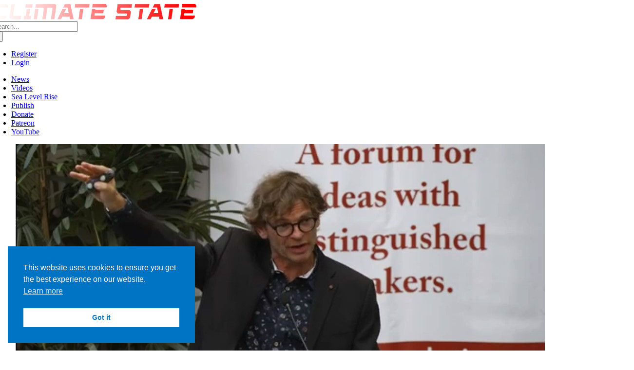

--- FILE ---
content_type: text/html; charset=UTF-8
request_url: https://climatestate.com/tag/eric-rignot/
body_size: 27688
content:
<!DOCTYPE html>
<html class="avada-html-layout-wide avada-html-header-position-top avada-html-is-archive avada-is-100-percent-template" lang="en-US">
<head>
	<meta http-equiv="X-UA-Compatible" content="IE=edge" />
	<meta http-equiv="Content-Type" content="text/html; charset=utf-8"/>
	<meta name="viewport" content="width=device-width, initial-scale=1" />
	<title>Eric Rignot | Climate State</title>
<meta name="robots" content="follow, noindex">
<meta property="og:url" content="https://climatestate.com/tag/eric-rignot/">
<meta property="og:site_name" content="Climate State">
<meta property="og:locale" content="en_US">
<meta property="og:type" content="object">
<meta property="og:title" content="Eric Rignot | Climate State">
<meta property="og:image" content="https://climatestate.com/wp-content/uploads/2025/01/ClimateState_Website_sea_ice_melt_change-1.jpg">
<meta property="og:image:secure_url" content="https://climatestate.com/wp-content/uploads/2025/01/ClimateState_Website_sea_ice_melt_change-1.jpg">
<meta property="og:image:width" content="620">
<meta property="og:image:height" content="620">
<meta property="og:image:alt" content="Researchers collect water samples from the Arctic ocean sea ice regions.">
<meta property="fb:pages" content="196805450415712">
<meta property="fb:admins" content="100064035852417">
<meta name="twitter:card" content="summary">
<meta name="twitter:site" content="https://x.com/climatestate">
<meta name="twitter:creator" content="https://x.com/climatestate">
<meta name="twitter:title" content="Eric Rignot | Climate State">
<meta name="twitter:image" content="https://climatestate.com/wp-content/uploads/2025/01/ClimateState_Website_sea_ice_melt_change-1.jpg">
<link rel='dns-prefetch' href='//stats.wp.com' />
<link rel='dns-prefetch' href='//v0.wordpress.com' />
<link rel="alternate" type="application/rss+xml" title="Climate State &raquo; Feed" href="https://climatestate.com/feed/" />
<link rel="alternate" type="application/rss+xml" title="Climate State &raquo; Comments Feed" href="https://climatestate.com/comments/feed/" />
<script type="text/javascript" id="wpp-js" src="https://climatestate.com/wp-content/plugins/wordpress-popular-posts/assets/js/wpp.min.js?ver=7.3.6" data-sampling="0" data-sampling-rate="50" data-api-url="https://climatestate.com/wp-json/wordpress-popular-posts" data-post-id="0" data-token="aa0ef28153" data-lang="0" data-debug="0"></script>
		
		
		
				<link rel="alternate" type="application/rss+xml" title="Climate State &raquo; Eric Rignot Tag Feed" href="https://climatestate.com/tag/eric-rignot/feed/" />
<style id='wp-img-auto-sizes-contain-inline-css' type='text/css'>
img:is([sizes=auto i],[sizes^="auto," i]){contain-intrinsic-size:3000px 1500px}
/*# sourceURL=wp-img-auto-sizes-contain-inline-css */
</style>
<style id='wp-emoji-styles-inline-css' type='text/css'>

	img.wp-smiley, img.emoji {
		display: inline !important;
		border: none !important;
		box-shadow: none !important;
		height: 1em !important;
		width: 1em !important;
		margin: 0 0.07em !important;
		vertical-align: -0.1em !important;
		background: none !important;
		padding: 0 !important;
	}
/*# sourceURL=wp-emoji-styles-inline-css */
</style>
<style id='wp-block-library-inline-css' type='text/css'>
:root{--wp-block-synced-color:#7a00df;--wp-block-synced-color--rgb:122,0,223;--wp-bound-block-color:var(--wp-block-synced-color);--wp-editor-canvas-background:#ddd;--wp-admin-theme-color:#007cba;--wp-admin-theme-color--rgb:0,124,186;--wp-admin-theme-color-darker-10:#006ba1;--wp-admin-theme-color-darker-10--rgb:0,107,160.5;--wp-admin-theme-color-darker-20:#005a87;--wp-admin-theme-color-darker-20--rgb:0,90,135;--wp-admin-border-width-focus:2px}@media (min-resolution:192dpi){:root{--wp-admin-border-width-focus:1.5px}}.wp-element-button{cursor:pointer}:root .has-very-light-gray-background-color{background-color:#eee}:root .has-very-dark-gray-background-color{background-color:#313131}:root .has-very-light-gray-color{color:#eee}:root .has-very-dark-gray-color{color:#313131}:root .has-vivid-green-cyan-to-vivid-cyan-blue-gradient-background{background:linear-gradient(135deg,#00d084,#0693e3)}:root .has-purple-crush-gradient-background{background:linear-gradient(135deg,#34e2e4,#4721fb 50%,#ab1dfe)}:root .has-hazy-dawn-gradient-background{background:linear-gradient(135deg,#faaca8,#dad0ec)}:root .has-subdued-olive-gradient-background{background:linear-gradient(135deg,#fafae1,#67a671)}:root .has-atomic-cream-gradient-background{background:linear-gradient(135deg,#fdd79a,#004a59)}:root .has-nightshade-gradient-background{background:linear-gradient(135deg,#330968,#31cdcf)}:root .has-midnight-gradient-background{background:linear-gradient(135deg,#020381,#2874fc)}:root{--wp--preset--font-size--normal:16px;--wp--preset--font-size--huge:42px}.has-regular-font-size{font-size:1em}.has-larger-font-size{font-size:2.625em}.has-normal-font-size{font-size:var(--wp--preset--font-size--normal)}.has-huge-font-size{font-size:var(--wp--preset--font-size--huge)}.has-text-align-center{text-align:center}.has-text-align-left{text-align:left}.has-text-align-right{text-align:right}.has-fit-text{white-space:nowrap!important}#end-resizable-editor-section{display:none}.aligncenter{clear:both}.items-justified-left{justify-content:flex-start}.items-justified-center{justify-content:center}.items-justified-right{justify-content:flex-end}.items-justified-space-between{justify-content:space-between}.screen-reader-text{border:0;clip-path:inset(50%);height:1px;margin:-1px;overflow:hidden;padding:0;position:absolute;width:1px;word-wrap:normal!important}.screen-reader-text:focus{background-color:#ddd;clip-path:none;color:#444;display:block;font-size:1em;height:auto;left:5px;line-height:normal;padding:15px 23px 14px;text-decoration:none;top:5px;width:auto;z-index:100000}html :where(.has-border-color){border-style:solid}html :where([style*=border-top-color]){border-top-style:solid}html :where([style*=border-right-color]){border-right-style:solid}html :where([style*=border-bottom-color]){border-bottom-style:solid}html :where([style*=border-left-color]){border-left-style:solid}html :where([style*=border-width]){border-style:solid}html :where([style*=border-top-width]){border-top-style:solid}html :where([style*=border-right-width]){border-right-style:solid}html :where([style*=border-bottom-width]){border-bottom-style:solid}html :where([style*=border-left-width]){border-left-style:solid}html :where(img[class*=wp-image-]){height:auto;max-width:100%}:where(figure){margin:0 0 1em}html :where(.is-position-sticky){--wp-admin--admin-bar--position-offset:var(--wp-admin--admin-bar--height,0px)}@media screen and (max-width:600px){html :where(.is-position-sticky){--wp-admin--admin-bar--position-offset:0px}}

/*# sourceURL=wp-block-library-inline-css */
</style><style id='global-styles-inline-css' type='text/css'>
:root{--wp--preset--aspect-ratio--square: 1;--wp--preset--aspect-ratio--4-3: 4/3;--wp--preset--aspect-ratio--3-4: 3/4;--wp--preset--aspect-ratio--3-2: 3/2;--wp--preset--aspect-ratio--2-3: 2/3;--wp--preset--aspect-ratio--16-9: 16/9;--wp--preset--aspect-ratio--9-16: 9/16;--wp--preset--color--black: #000000;--wp--preset--color--cyan-bluish-gray: #abb8c3;--wp--preset--color--white: #ffffff;--wp--preset--color--pale-pink: #f78da7;--wp--preset--color--vivid-red: #cf2e2e;--wp--preset--color--luminous-vivid-orange: #ff6900;--wp--preset--color--luminous-vivid-amber: #fcb900;--wp--preset--color--light-green-cyan: #7bdcb5;--wp--preset--color--vivid-green-cyan: #00d084;--wp--preset--color--pale-cyan-blue: #8ed1fc;--wp--preset--color--vivid-cyan-blue: #0693e3;--wp--preset--color--vivid-purple: #9b51e0;--wp--preset--color--awb-color-1: #ffffff;--wp--preset--color--awb-color-2: #f9f9fb;--wp--preset--color--awb-color-3: #f2f3f5;--wp--preset--color--awb-color-4: #ff4747;--wp--preset--color--awb-color-5: #0074c4;--wp--preset--color--awb-color-6: #434549;--wp--preset--color--awb-color-7: #212326;--wp--preset--color--awb-color-8: #141617;--wp--preset--gradient--vivid-cyan-blue-to-vivid-purple: linear-gradient(135deg,rgb(6,147,227) 0%,rgb(155,81,224) 100%);--wp--preset--gradient--light-green-cyan-to-vivid-green-cyan: linear-gradient(135deg,rgb(122,220,180) 0%,rgb(0,208,130) 100%);--wp--preset--gradient--luminous-vivid-amber-to-luminous-vivid-orange: linear-gradient(135deg,rgb(252,185,0) 0%,rgb(255,105,0) 100%);--wp--preset--gradient--luminous-vivid-orange-to-vivid-red: linear-gradient(135deg,rgb(255,105,0) 0%,rgb(207,46,46) 100%);--wp--preset--gradient--very-light-gray-to-cyan-bluish-gray: linear-gradient(135deg,rgb(238,238,238) 0%,rgb(169,184,195) 100%);--wp--preset--gradient--cool-to-warm-spectrum: linear-gradient(135deg,rgb(74,234,220) 0%,rgb(151,120,209) 20%,rgb(207,42,186) 40%,rgb(238,44,130) 60%,rgb(251,105,98) 80%,rgb(254,248,76) 100%);--wp--preset--gradient--blush-light-purple: linear-gradient(135deg,rgb(255,206,236) 0%,rgb(152,150,240) 100%);--wp--preset--gradient--blush-bordeaux: linear-gradient(135deg,rgb(254,205,165) 0%,rgb(254,45,45) 50%,rgb(107,0,62) 100%);--wp--preset--gradient--luminous-dusk: linear-gradient(135deg,rgb(255,203,112) 0%,rgb(199,81,192) 50%,rgb(65,88,208) 100%);--wp--preset--gradient--pale-ocean: linear-gradient(135deg,rgb(255,245,203) 0%,rgb(182,227,212) 50%,rgb(51,167,181) 100%);--wp--preset--gradient--electric-grass: linear-gradient(135deg,rgb(202,248,128) 0%,rgb(113,206,126) 100%);--wp--preset--gradient--midnight: linear-gradient(135deg,rgb(2,3,129) 0%,rgb(40,116,252) 100%);--wp--preset--font-size--small: 12px;--wp--preset--font-size--medium: 20px;--wp--preset--font-size--large: 24px;--wp--preset--font-size--x-large: 42px;--wp--preset--font-size--normal: 16px;--wp--preset--font-size--xlarge: 32px;--wp--preset--font-size--huge: 48px;--wp--preset--spacing--20: 0.44rem;--wp--preset--spacing--30: 0.67rem;--wp--preset--spacing--40: 1rem;--wp--preset--spacing--50: 1.5rem;--wp--preset--spacing--60: 2.25rem;--wp--preset--spacing--70: 3.38rem;--wp--preset--spacing--80: 5.06rem;--wp--preset--shadow--natural: 6px 6px 9px rgba(0, 0, 0, 0.2);--wp--preset--shadow--deep: 12px 12px 50px rgba(0, 0, 0, 0.4);--wp--preset--shadow--sharp: 6px 6px 0px rgba(0, 0, 0, 0.2);--wp--preset--shadow--outlined: 6px 6px 0px -3px rgb(255, 255, 255), 6px 6px rgb(0, 0, 0);--wp--preset--shadow--crisp: 6px 6px 0px rgb(0, 0, 0);}:where(.is-layout-flex){gap: 0.5em;}:where(.is-layout-grid){gap: 0.5em;}body .is-layout-flex{display: flex;}.is-layout-flex{flex-wrap: wrap;align-items: center;}.is-layout-flex > :is(*, div){margin: 0;}body .is-layout-grid{display: grid;}.is-layout-grid > :is(*, div){margin: 0;}:where(.wp-block-columns.is-layout-flex){gap: 2em;}:where(.wp-block-columns.is-layout-grid){gap: 2em;}:where(.wp-block-post-template.is-layout-flex){gap: 1.25em;}:where(.wp-block-post-template.is-layout-grid){gap: 1.25em;}.has-black-color{color: var(--wp--preset--color--black) !important;}.has-cyan-bluish-gray-color{color: var(--wp--preset--color--cyan-bluish-gray) !important;}.has-white-color{color: var(--wp--preset--color--white) !important;}.has-pale-pink-color{color: var(--wp--preset--color--pale-pink) !important;}.has-vivid-red-color{color: var(--wp--preset--color--vivid-red) !important;}.has-luminous-vivid-orange-color{color: var(--wp--preset--color--luminous-vivid-orange) !important;}.has-luminous-vivid-amber-color{color: var(--wp--preset--color--luminous-vivid-amber) !important;}.has-light-green-cyan-color{color: var(--wp--preset--color--light-green-cyan) !important;}.has-vivid-green-cyan-color{color: var(--wp--preset--color--vivid-green-cyan) !important;}.has-pale-cyan-blue-color{color: var(--wp--preset--color--pale-cyan-blue) !important;}.has-vivid-cyan-blue-color{color: var(--wp--preset--color--vivid-cyan-blue) !important;}.has-vivid-purple-color{color: var(--wp--preset--color--vivid-purple) !important;}.has-black-background-color{background-color: var(--wp--preset--color--black) !important;}.has-cyan-bluish-gray-background-color{background-color: var(--wp--preset--color--cyan-bluish-gray) !important;}.has-white-background-color{background-color: var(--wp--preset--color--white) !important;}.has-pale-pink-background-color{background-color: var(--wp--preset--color--pale-pink) !important;}.has-vivid-red-background-color{background-color: var(--wp--preset--color--vivid-red) !important;}.has-luminous-vivid-orange-background-color{background-color: var(--wp--preset--color--luminous-vivid-orange) !important;}.has-luminous-vivid-amber-background-color{background-color: var(--wp--preset--color--luminous-vivid-amber) !important;}.has-light-green-cyan-background-color{background-color: var(--wp--preset--color--light-green-cyan) !important;}.has-vivid-green-cyan-background-color{background-color: var(--wp--preset--color--vivid-green-cyan) !important;}.has-pale-cyan-blue-background-color{background-color: var(--wp--preset--color--pale-cyan-blue) !important;}.has-vivid-cyan-blue-background-color{background-color: var(--wp--preset--color--vivid-cyan-blue) !important;}.has-vivid-purple-background-color{background-color: var(--wp--preset--color--vivid-purple) !important;}.has-black-border-color{border-color: var(--wp--preset--color--black) !important;}.has-cyan-bluish-gray-border-color{border-color: var(--wp--preset--color--cyan-bluish-gray) !important;}.has-white-border-color{border-color: var(--wp--preset--color--white) !important;}.has-pale-pink-border-color{border-color: var(--wp--preset--color--pale-pink) !important;}.has-vivid-red-border-color{border-color: var(--wp--preset--color--vivid-red) !important;}.has-luminous-vivid-orange-border-color{border-color: var(--wp--preset--color--luminous-vivid-orange) !important;}.has-luminous-vivid-amber-border-color{border-color: var(--wp--preset--color--luminous-vivid-amber) !important;}.has-light-green-cyan-border-color{border-color: var(--wp--preset--color--light-green-cyan) !important;}.has-vivid-green-cyan-border-color{border-color: var(--wp--preset--color--vivid-green-cyan) !important;}.has-pale-cyan-blue-border-color{border-color: var(--wp--preset--color--pale-cyan-blue) !important;}.has-vivid-cyan-blue-border-color{border-color: var(--wp--preset--color--vivid-cyan-blue) !important;}.has-vivid-purple-border-color{border-color: var(--wp--preset--color--vivid-purple) !important;}.has-vivid-cyan-blue-to-vivid-purple-gradient-background{background: var(--wp--preset--gradient--vivid-cyan-blue-to-vivid-purple) !important;}.has-light-green-cyan-to-vivid-green-cyan-gradient-background{background: var(--wp--preset--gradient--light-green-cyan-to-vivid-green-cyan) !important;}.has-luminous-vivid-amber-to-luminous-vivid-orange-gradient-background{background: var(--wp--preset--gradient--luminous-vivid-amber-to-luminous-vivid-orange) !important;}.has-luminous-vivid-orange-to-vivid-red-gradient-background{background: var(--wp--preset--gradient--luminous-vivid-orange-to-vivid-red) !important;}.has-very-light-gray-to-cyan-bluish-gray-gradient-background{background: var(--wp--preset--gradient--very-light-gray-to-cyan-bluish-gray) !important;}.has-cool-to-warm-spectrum-gradient-background{background: var(--wp--preset--gradient--cool-to-warm-spectrum) !important;}.has-blush-light-purple-gradient-background{background: var(--wp--preset--gradient--blush-light-purple) !important;}.has-blush-bordeaux-gradient-background{background: var(--wp--preset--gradient--blush-bordeaux) !important;}.has-luminous-dusk-gradient-background{background: var(--wp--preset--gradient--luminous-dusk) !important;}.has-pale-ocean-gradient-background{background: var(--wp--preset--gradient--pale-ocean) !important;}.has-electric-grass-gradient-background{background: var(--wp--preset--gradient--electric-grass) !important;}.has-midnight-gradient-background{background: var(--wp--preset--gradient--midnight) !important;}.has-small-font-size{font-size: var(--wp--preset--font-size--small) !important;}.has-medium-font-size{font-size: var(--wp--preset--font-size--medium) !important;}.has-large-font-size{font-size: var(--wp--preset--font-size--large) !important;}.has-x-large-font-size{font-size: var(--wp--preset--font-size--x-large) !important;}
/*# sourceURL=global-styles-inline-css */
</style>

<style id='classic-theme-styles-inline-css' type='text/css'>
/*! This file is auto-generated */
.wp-block-button__link{color:#fff;background-color:#32373c;border-radius:9999px;box-shadow:none;text-decoration:none;padding:calc(.667em + 2px) calc(1.333em + 2px);font-size:1.125em}.wp-block-file__button{background:#32373c;color:#fff;text-decoration:none}
/*# sourceURL=/wp-includes/css/classic-themes.min.css */
</style>
<link data-minify="1" rel='stylesheet' id='h5ap-public-css' href='https://climatestate.com/wp-content/cache/min/1/wp-content/plugins/html5-audio-player/assets/css/style.css?ver=1764069863' type='text/css' media='all' />
<link data-minify="1" rel='stylesheet' id='jetpack-instant-search-css' href='https://climatestate.com/wp-content/cache/min/1/wp-content/plugins/jetpack/jetpack_vendor/automattic/jetpack-search/build/instant-search/jp-search.chunk-main-payload.css?ver=1764800331' type='text/css' media='all' />
<link rel='stylesheet' id='nsc_bar_nice-cookie-consent-css' href='https://climatestate.com/wp-content/plugins/beautiful-and-responsive-cookie-consent/public/cookieNSCconsent.min.css?ver=4.9.2' type='text/css' media='all' />
<link data-minify="1" rel='stylesheet' id='wordpress-popular-posts-css-css' href='https://climatestate.com/wp-content/cache/min/1/wp-content/plugins/wordpress-popular-posts/assets/css/wpp.css?ver=1764069863' type='text/css' media='all' />
<link rel='stylesheet' id='um_modal-css' href='https://climatestate.com/wp-content/plugins/ultimate-member/assets/css/um-modal.min.css?ver=2.11.1' type='text/css' media='all' />
<link rel='stylesheet' id='um_ui-css' href='https://climatestate.com/wp-content/plugins/ultimate-member/assets/libs/jquery-ui/jquery-ui.min.css?ver=1.13.2' type='text/css' media='all' />
<link rel='stylesheet' id='um_tipsy-css' href='https://climatestate.com/wp-content/plugins/ultimate-member/assets/libs/tipsy/tipsy.min.css?ver=1.0.0a' type='text/css' media='all' />
<link data-minify="1" rel='stylesheet' id='um_raty-css' href='https://climatestate.com/wp-content/cache/min/1/wp-content/plugins/ultimate-member/assets/libs/raty/um-raty.min.css?ver=1764069863' type='text/css' media='all' />
<link rel='stylesheet' id='select2-css' href='https://climatestate.com/wp-content/plugins/ultimate-member/assets/libs/select2/select2.min.css?ver=4.0.13' type='text/css' media='all' />
<link rel='stylesheet' id='um_fileupload-css' href='https://climatestate.com/wp-content/plugins/ultimate-member/assets/css/um-fileupload.min.css?ver=2.11.1' type='text/css' media='all' />
<link rel='stylesheet' id='um_confirm-css' href='https://climatestate.com/wp-content/plugins/ultimate-member/assets/libs/um-confirm/um-confirm.min.css?ver=1.0' type='text/css' media='all' />
<link rel='stylesheet' id='um_datetime-css' href='https://climatestate.com/wp-content/plugins/ultimate-member/assets/libs/pickadate/default.min.css?ver=3.6.2' type='text/css' media='all' />
<link rel='stylesheet' id='um_datetime_date-css' href='https://climatestate.com/wp-content/plugins/ultimate-member/assets/libs/pickadate/default.date.min.css?ver=3.6.2' type='text/css' media='all' />
<link rel='stylesheet' id='um_datetime_time-css' href='https://climatestate.com/wp-content/plugins/ultimate-member/assets/libs/pickadate/default.time.min.css?ver=3.6.2' type='text/css' media='all' />
<link data-minify="1" rel='stylesheet' id='um_fonticons_ii-css' href='https://climatestate.com/wp-content/cache/min/1/wp-content/plugins/ultimate-member/assets/libs/legacy/fonticons/fonticons-ii.min.css?ver=1764069863' type='text/css' media='all' />
<link data-minify="1" rel='stylesheet' id='um_fonticons_fa-css' href='https://climatestate.com/wp-content/cache/min/1/wp-content/plugins/ultimate-member/assets/libs/legacy/fonticons/fonticons-fa.min.css?ver=1764069863' type='text/css' media='all' />
<link data-minify="1" rel='stylesheet' id='um_fontawesome-css' href='https://climatestate.com/wp-content/cache/min/1/wp-content/plugins/ultimate-member/assets/css/um-fontawesome.min.css?ver=1764069863' type='text/css' media='all' />
<link rel='stylesheet' id='um_common-css' href='https://climatestate.com/wp-content/plugins/ultimate-member/assets/css/common.min.css?ver=2.11.1' type='text/css' media='all' />
<link rel='stylesheet' id='um_responsive-css' href='https://climatestate.com/wp-content/plugins/ultimate-member/assets/css/um-responsive.min.css?ver=2.11.1' type='text/css' media='all' />
<link rel='stylesheet' id='um_styles-css' href='https://climatestate.com/wp-content/plugins/ultimate-member/assets/css/um-styles.min.css?ver=2.11.1' type='text/css' media='all' />
<link rel='stylesheet' id='um_crop-css' href='https://climatestate.com/wp-content/plugins/ultimate-member/assets/libs/cropper/cropper.min.css?ver=1.6.1' type='text/css' media='all' />
<link rel='stylesheet' id='um_profile-css' href='https://climatestate.com/wp-content/plugins/ultimate-member/assets/css/um-profile.min.css?ver=2.11.1' type='text/css' media='all' />
<link rel='stylesheet' id='um_account-css' href='https://climatestate.com/wp-content/plugins/ultimate-member/assets/css/um-account.min.css?ver=2.11.1' type='text/css' media='all' />
<link rel='stylesheet' id='um_misc-css' href='https://climatestate.com/wp-content/plugins/ultimate-member/assets/css/um-misc.min.css?ver=2.11.1' type='text/css' media='all' />
<link rel='stylesheet' id='um_default_css-css' href='https://climatestate.com/wp-content/plugins/ultimate-member/assets/css/um-old-default.min.css?ver=2.11.1' type='text/css' media='all' />
<link data-minify="1" rel='stylesheet' id='fusion-dynamic-css-css' href='https://climatestate.com/wp-content/cache/min/1/wp-content/uploads/fusion-styles/824d360b40b9e102c2895004bc37b5b8.min.css?ver=1764069864' type='text/css' media='all' />
<style id='rocket-lazyload-inline-css' type='text/css'>
.rll-youtube-player{position:relative;padding-bottom:56.23%;height:0;overflow:hidden;max-width:100%;}.rll-youtube-player:focus-within{outline: 2px solid currentColor;outline-offset: 5px;}.rll-youtube-player iframe{position:absolute;top:0;left:0;width:100%;height:100%;z-index:100;background:0 0}.rll-youtube-player img{bottom:0;display:block;left:0;margin:auto;max-width:100%;width:100%;position:absolute;right:0;top:0;border:none;height:auto;-webkit-transition:.4s all;-moz-transition:.4s all;transition:.4s all}.rll-youtube-player img:hover{-webkit-filter:brightness(75%)}.rll-youtube-player .play{height:100%;width:100%;left:0;top:0;position:absolute;background:url(https://climatestate.com/wp-content/plugins/wp-rocket/assets/img/youtube.png) no-repeat center;background-color: transparent !important;cursor:pointer;border:none;}
/*# sourceURL=rocket-lazyload-inline-css */
</style>
<script type="text/javascript" src="https://climatestate.com/wp-content/plugins/stop-user-enumeration/frontend/js/frontend.js?ver=1.7.7" id="stop-user-enumeration-js" defer="defer" data-wp-strategy="defer"></script>
<script type="text/javascript" src="https://climatestate.com/wp-includes/js/jquery/jquery.min.js?ver=3.7.1" id="jquery-core-js"></script>
<script type="text/javascript" src="https://climatestate.com/wp-includes/js/jquery/jquery-migrate.min.js?ver=3.4.1" id="jquery-migrate-js" data-rocket-defer defer></script>
<script type="text/javascript" src="https://climatestate.com/wp-content/plugins/ultimate-member/assets/js/um-gdpr.min.js?ver=2.11.1" id="um-gdpr-js" data-rocket-defer defer></script>
<link rel="next" href="https://climatestate.com/tag/eric-rignot/page/2/"><link rel="https://api.w.org/" href="https://climatestate.com/wp-json/" /><link rel="alternate" title="JSON" type="application/json" href="https://climatestate.com/wp-json/wp/v2/tags/1190" /><link rel="EditURI" type="application/rsd+xml" title="RSD" href="https://climatestate.com/xmlrpc.php?rsd" />
<meta name="generator" content="WordPress 6.9" />
        <style>
            .mejs-container:has(.plyr) {
                height: auto;
                background: transparent
            }

            .mejs-container:has(.plyr) .mejs-controls {
                display: none
            }

            .h5ap_all {
                --shadow-color: 197deg 32% 65%;
                border-radius: 6px;
                box-shadow: 0px 0px 9.6px hsl(var(--shadow-color)/.36), 0 1.7px 1.9px 0px hsl(var(--shadow-color)/.36), 0 4.3px 1.8px -1.7px hsl(var(--shadow-color)/.36), -0.1px 10.6px 11.9px -2.5px hsl(var(--shadow-color)/.36);
                margin: 16px auto;
            }

            .h5ap_single_button {
                height: 50px;
            }
        </style>
    		<style>
			span.h5ap_single_button {
				display: inline-flex;
				justify-content: center;
				align-items: center;
			}

			.h5ap_single_button span {
				line-height: 0;
			}

			span#h5ap_single_button span svg {
				cursor: pointer;
			}

			#skin_default .plyr__control,
			#skin_default .plyr__time {
				color: #4f5b5f			}

			#skin_default .plyr__control:hover {
				background: #1aafff;
				color: #f5f5f5			}

			#skin_default .plyr__controls {
				background: #f5f5f5			}

			#skin_default .plyr__controls__item input {
				color: #1aafff			}

			.plyr {
				--plyr-color-main: #4f5b5f			}

			/* Custom Css */
					</style>
	<style>img#wpstats{display:none}</style>
		            <style id="wpp-loading-animation-styles">@-webkit-keyframes bgslide{from{background-position-x:0}to{background-position-x:-200%}}@keyframes bgslide{from{background-position-x:0}to{background-position-x:-200%}}.wpp-widget-block-placeholder,.wpp-shortcode-placeholder{margin:0 auto;width:60px;height:3px;background:#dd3737;background:linear-gradient(90deg,#dd3737 0%,#571313 10%,#dd3737 100%);background-size:200% auto;border-radius:3px;-webkit-animation:bgslide 1s infinite linear;animation:bgslide 1s infinite linear}</style>
            <link rel="preload" href="https://climatestate.com/wp-content/themes/Avada/includes/lib/assets/fonts/icomoon/awb-icons.woff" as="font" type="font/woff" crossorigin><link rel="preload" href="//climatestate.com/wp-content/themes/Avada/includes/lib/assets/fonts/fontawesome/webfonts/fa-brands-400.woff2" as="font" type="font/woff2" crossorigin><link rel="preload" href="//climatestate.com/wp-content/themes/Avada/includes/lib/assets/fonts/fontawesome/webfonts/fa-regular-400.woff2" as="font" type="font/woff2" crossorigin><link rel="preload" href="//climatestate.com/wp-content/themes/Avada/includes/lib/assets/fonts/fontawesome/webfonts/fa-solid-900.woff2" as="font" type="font/woff2" crossorigin><style type="text/css" id="css-fb-visibility">@media screen and (max-width: 640px){.fusion-no-small-visibility{display:none !important;}body .sm-text-align-center{text-align:center !important;}body .sm-text-align-left{text-align:left !important;}body .sm-text-align-right{text-align:right !important;}body .sm-text-align-justify{text-align:justify !important;}body .sm-flex-align-center{justify-content:center !important;}body .sm-flex-align-flex-start{justify-content:flex-start !important;}body .sm-flex-align-flex-end{justify-content:flex-end !important;}body .sm-mx-auto{margin-left:auto !important;margin-right:auto !important;}body .sm-ml-auto{margin-left:auto !important;}body .sm-mr-auto{margin-right:auto !important;}body .fusion-absolute-position-small{position:absolute;top:auto;width:100%;}.awb-sticky.awb-sticky-small{ position: sticky; top: var(--awb-sticky-offset,0); }}@media screen and (min-width: 641px) and (max-width: 1024px){.fusion-no-medium-visibility{display:none !important;}body .md-text-align-center{text-align:center !important;}body .md-text-align-left{text-align:left !important;}body .md-text-align-right{text-align:right !important;}body .md-text-align-justify{text-align:justify !important;}body .md-flex-align-center{justify-content:center !important;}body .md-flex-align-flex-start{justify-content:flex-start !important;}body .md-flex-align-flex-end{justify-content:flex-end !important;}body .md-mx-auto{margin-left:auto !important;margin-right:auto !important;}body .md-ml-auto{margin-left:auto !important;}body .md-mr-auto{margin-right:auto !important;}body .fusion-absolute-position-medium{position:absolute;top:auto;width:100%;}.awb-sticky.awb-sticky-medium{ position: sticky; top: var(--awb-sticky-offset,0); }}@media screen and (min-width: 1025px){.fusion-no-large-visibility{display:none !important;}body .lg-text-align-center{text-align:center !important;}body .lg-text-align-left{text-align:left !important;}body .lg-text-align-right{text-align:right !important;}body .lg-text-align-justify{text-align:justify !important;}body .lg-flex-align-center{justify-content:center !important;}body .lg-flex-align-flex-start{justify-content:flex-start !important;}body .lg-flex-align-flex-end{justify-content:flex-end !important;}body .lg-mx-auto{margin-left:auto !important;margin-right:auto !important;}body .lg-ml-auto{margin-left:auto !important;}body .lg-mr-auto{margin-right:auto !important;}body .fusion-absolute-position-large{position:absolute;top:auto;width:100%;}.awb-sticky.awb-sticky-large{ position: sticky; top: var(--awb-sticky-offset,0); }}</style><link rel="icon" href="https://climatestate.com/wp-content/uploads/2013/05/cropped-CS_climate_state_logo_cubed350x350-32x32.png" sizes="32x32" />
<link rel="icon" href="https://climatestate.com/wp-content/uploads/2013/05/cropped-CS_climate_state_logo_cubed350x350-192x192.png" sizes="192x192" />
<link rel="apple-touch-icon" href="https://climatestate.com/wp-content/uploads/2013/05/cropped-CS_climate_state_logo_cubed350x350-180x180.png" />
<meta name="msapplication-TileImage" content="https://climatestate.com/wp-content/uploads/2013/05/cropped-CS_climate_state_logo_cubed350x350-270x270.png" />
		<script type="text/javascript">
			var doc = document.documentElement;
			doc.setAttribute( 'data-useragent', navigator.userAgent );
		</script>
		<noscript><style id="rocket-lazyload-nojs-css">.rll-youtube-player, [data-lazy-src]{display:none !important;}</style></noscript>
	<meta name="generator" content="WP Rocket 3.20.1.2" data-wpr-features="wpr_defer_js wpr_lazyload_iframes wpr_minify_css wpr_preload_links wpr_desktop" /></head>

<body class="archive tag tag-eric-rignot tag-1190 wp-theme-Avada jps-theme-Avada fusion-image-hovers fusion-pagination-sizing fusion-button_type-flat fusion-button_span-no fusion-button_gradient-linear avada-image-rollover-circle-yes avada-image-rollover-yes avada-image-rollover-direction-left fusion-body ltr fusion-sticky-header no-tablet-sticky-header no-mobile-sticky-header no-mobile-slidingbar no-mobile-totop fusion-disable-outline fusion-sub-menu-fade mobile-logo-pos-left layout-wide-mode avada-has-boxed-modal-shadow-none layout-scroll-offset-full avada-has-zero-margin-offset-top fusion-top-header menu-text-align-center mobile-menu-design-classic fusion-show-pagination-text fusion-header-layout-v3 avada-responsive avada-footer-fx-none avada-menu-highlight-style-bar fusion-search-form-clean fusion-main-menu-search-overlay fusion-avatar-circle avada-dropdown-styles avada-blog-layout-large avada-blog-archive-layout-medium avada-header-shadow-no avada-menu-icon-position-left avada-has-megamenu-shadow avada-has-pagetitle-100-width avada-has-pagetitle-bg-full avada-has-mobile-menu-search avada-has-main-nav-search-icon avada-has-breadcrumb-mobile-hidden avada-has-titlebar-hide avada-header-border-color-full-transparent avada-has-pagination-width_height avada-flyout-menu-direction-fade avada-ec-views-v1" data-awb-post-id="222697">
		<a class="skip-link screen-reader-text" href="#content">Skip to content</a>

	<div data-rocket-location-hash="1bedd667ccdb0f2ae6123868cb70086e" id="boxed-wrapper">
		
		<div data-rocket-location-hash="c748e83a99a8efa38397a49b963eb39a" id="wrapper" class="fusion-wrapper">
			<div data-rocket-location-hash="30e21cd0d1ab48664f94f36d4ec80340" id="home" style="position:relative;top:-1px;"></div>
												<div data-rocket-location-hash="5195e2d2006cc6682477f678f4969810" class="fusion-tb-header"><div class="fusion-fullwidth fullwidth-box fusion-builder-row-1 fusion-flex-container has-pattern-background has-mask-background nonhundred-percent-fullwidth non-hundred-percent-height-scrolling fusion-custom-z-index" style="--awb-border-sizes-top:0px;--awb-border-sizes-bottom:0px;--awb-border-sizes-left:0px;--awb-border-sizes-right:0px;--awb-border-radius-top-left:0px;--awb-border-radius-top-right:0px;--awb-border-radius-bottom-right:0px;--awb-border-radius-bottom-left:0px;--awb-z-index:20051;--awb-padding-top:6px;--awb-padding-right:20px;--awb-padding-bottom:6px;--awb-padding-left:20px;--awb-padding-right-medium:30px;--awb-padding-left-medium:30px;--awb-margin-top:0px;--awb-margin-bottom:0px;--awb-background-color:var(--awb-color5);--awb-flex-wrap:wrap;" ><div class="fusion-builder-row fusion-row fusion-flex-align-items-stretch fusion-flex-content-wrap" style="max-width:1144px;margin-left: calc(-4% / 2 );margin-right: calc(-4% / 2 );"><div class="fusion-layout-column fusion_builder_column fusion-builder-column-0 fusion-flex-column fusion-flex-align-self-center" style="--awb-bg-size:cover;--awb-width-large:40%;--awb-flex-grow:0px;--awb-flex-shrink:0px;--awb-margin-top-large:0px;--awb-spacing-right-large:4.8%;--awb-margin-bottom-large:0px;--awb-spacing-left-large:30px;--awb-width-medium:20%;--awb-order-medium:0;--awb-spacing-right-medium:9.6%;--awb-spacing-left-medium:30px;--awb-width-small:20%;--awb-order-small:0;--awb-spacing-right-small:9.6%;--awb-spacing-left-small:30px;" data-scroll-devices="small-visibility,medium-visibility,large-visibility"><div class="fusion-column-wrapper fusion-column-has-shadow fusion-flex-justify-content-flex-start fusion-content-layout-column fusion-content-nowrap"><div class="fusion-image-element " style="--awb-caption-title-font-family:var(--h2_typography-font-family);--awb-caption-title-font-weight:var(--h2_typography-font-weight);--awb-caption-title-font-style:var(--h2_typography-font-style);--awb-caption-title-size:var(--h2_typography-font-size);--awb-caption-title-transform:var(--h2_typography-text-transform);--awb-caption-title-line-height:var(--h2_typography-line-height);--awb-caption-title-letter-spacing:var(--h2_typography-letter-spacing);"><span class=" fusion-imageframe imageframe-none imageframe-1 hover-type-none"><a class="fusion-no-lightbox" href="/news/" target="_self" aria-label="Climate State Logo (2025)"><img decoding="async" width="420" height="32" alt="Climate State logo (2025)." src="https://climatestate.com/wp-content/uploads/2025/02/Climate-State-2025-logo.png" class="img-responsive wp-image-224332" srcset="https://climatestate.com/wp-content/uploads/2025/02/Climate-State-2025-logo-200x15.png 200w, https://climatestate.com/wp-content/uploads/2025/02/Climate-State-2025-logo-400x30.png 400w, https://climatestate.com/wp-content/uploads/2025/02/Climate-State-2025-logo.png 420w" sizes="(max-width: 640px) 100vw, 420px" /></a></span></div></div></div><div class="fusion-layout-column fusion_builder_column fusion-builder-column-1 fusion-flex-column" style="--awb-bg-size:cover;--awb-width-large:30%;--awb-margin-top-large:10px;--awb-spacing-right-large:0%;--awb-margin-bottom-large:10px;--awb-spacing-left-large:6.4%;--awb-width-medium:40%;--awb-order-medium:0;--awb-spacing-right-medium:0%;--awb-spacing-left-medium:4.8%;--awb-width-small:40%;--awb-order-small:0;--awb-spacing-right-small:0%;--awb-spacing-left-small:4.8%;" data-scroll-devices="small-visibility,medium-visibility,large-visibility"><div class="fusion-column-wrapper fusion-column-has-shadow fusion-flex-justify-content-center fusion-content-layout-column"><div class="fusion-search-element fusion-search-element-1 fusion-search-form-clean" style="--awb-input-height:48px;--awb-border-radius:50px;--awb-border-size-top:;--awb-border-size-right:;--awb-border-size-bottom:;--awb-border-size-left:;--awb-text-color:hsla(var(--awb-color8-h),var(--awb-color8-s),var(--awb-color8-l),calc(var(--awb-color8-a) - 10%));--awb-border-color:rgba(226,226,226,0);--awb-focus-border-color:var(--awb-color4);--awb-text-size:16px;--awb-bg-color:var(--awb-color1);">		<form role="search" class="searchform fusion-search-form  fusion-search-form-clean" method="get" action="https://climatestate.com/">
			<div class="fusion-search-form-content">

				
				<div class="fusion-search-field search-field">
					<label><span class="screen-reader-text">Search for:</span>
													<input type="search" value="" name="s" class="s" placeholder="Search..." required aria-required="true" aria-label="Search..."/>
											</label>
				</div>
				<div class="fusion-search-button search-button">
					<input type="submit" class="fusion-search-submit searchsubmit" aria-label="Search" value="&#xf002;" />
									</div>

				<input type="hidden" name="post_type[]" value="any" /><input type="hidden" name="search_limit_to_post_titles" value="0" /><input type="hidden" name="add_woo_product_skus" value="0" /><input type="hidden" name="fs" value="1" />
			</div>


			
		</form>
		</div></div></div><div class="fusion-layout-column fusion_builder_column fusion-builder-column-2 fusion-flex-column" style="--awb-bg-size:cover;--awb-border-color:var(--awb-color5);--awb-border-style:solid;--awb-width-large:30%;--awb-margin-top-large:10px;--awb-spacing-right-large:6.4%;--awb-margin-bottom-large:10px;--awb-spacing-left-large:10px;--awb-width-medium:40%;--awb-order-medium:0;--awb-spacing-right-medium:4.8%;--awb-spacing-left-medium:10px;--awb-width-small:40%;--awb-order-small:0;--awb-spacing-right-small:4.8%;--awb-spacing-left-small:10px;" data-scroll-devices="small-visibility,medium-visibility,large-visibility"><div class="fusion-column-wrapper fusion-column-has-shadow fusion-flex-justify-content-flex-end fusion-content-layout-row fusion-flex-align-items-center"><nav class="awb-menu awb-menu_row awb-menu_em-hover mobile-mode-collapse-to-button awb-menu_icons-left awb-menu_dc-no mobile-trigger-fullwidth-off awb-menu_mobile-toggle awb-menu_indent-left mobile-size-full-absolute loading mega-menu-loading awb-menu_desktop awb-menu_dropdown awb-menu_expand-right awb-menu_transition-fade" style="--awb-font-size:var(--awb-typography3-font-size);--awb-line-height:var(--awb-typography3-line-height);--awb-text-transform:var(--awb-typography3-text-transform);--awb-bg:var(--awb-color5);--awb-border-radius-top-left:9px;--awb-border-radius-top-right:9px;--awb-border-radius-bottom-right:9px;--awb-border-radius-bottom-left:9px;--awb-gap:10px;--awb-align-items:center;--awb-justify-content:flex-end;--awb-items-padding-top:8px;--awb-items-padding-right:12px;--awb-items-padding-bottom:8px;--awb-items-padding-left:10px;--awb-border-top:1px;--awb-border-right:1px;--awb-border-bottom:1px;--awb-border-left:1px;--awb-color:var(--awb-color1);--awb-letter-spacing:var(--awb-typography3-letter-spacing);--awb-active-color:var(--awb-color8);--awb-submenu-color:var(--awb-color8);--awb-submenu-bg:var(--awb-color1);--awb-submenu-sep-color:hsla(var(--awb-color3-h),var(--awb-color3-s),var(--awb-color3-l),calc(var(--awb-color3-a) - 100%));--awb-submenu-items-padding-top:10px;--awb-submenu-items-padding-bottom:10px;--awb-submenu-border-radius-top-left:4px;--awb-submenu-border-radius-top-right:4px;--awb-submenu-border-radius-bottom-right:4px;--awb-submenu-border-radius-bottom-left:4px;--awb-submenu-active-bg:var(--awb-color8);--awb-submenu-active-color:var(--awb-color1);--awb-submenu-font-size:var(--awb-typography4-font-size);--awb-submenu-text-transform:var(--awb-typography4-text-transform);--awb-submenu-line-height:var(--awb-typography4-line-height);--awb-submenu-letter-spacing:var(--awb-typography4-letter-spacing);--awb-icons-color:var(--awb-color1);--awb-icons-hover-color:var(--awb-color4);--awb-main-justify-content:flex-start;--awb-mobile-color:var(--awb-color7);--awb-mobile-active-bg:var(--awb-color1);--awb-mobile-active-color:var(--awb-color7);--awb-justify-title:flex-start;--awb-mobile-justify:flex-start;--awb-mobile-caret-left:auto;--awb-mobile-caret-right:0;--awb-fusion-font-family-typography:var(--awb-typography3-font-family);--awb-fusion-font-weight-typography:var(--awb-typography3-font-weight);--awb-fusion-font-style-typography:var(--awb-typography3-font-style);--awb-fusion-font-family-submenu-typography:var(--awb-typography4-font-family);--awb-fusion-font-weight-submenu-typography:var(--awb-typography4-font-weight);--awb-fusion-font-style-submenu-typography:var(--awb-typography4-font-style);--awb-fusion-font-family-mobile-typography:inherit;--awb-fusion-font-style-mobile-typography:normal;--awb-fusion-font-weight-mobile-typography:400;" aria-label="Login" data-breakpoint="0" data-count="0" data-transition-type="left" data-transition-time="300" data-expand="right"><ul id="menu-login" class="fusion-menu awb-menu__main-ul awb-menu__main-ul_row"><li  id="menu-item-224250"  class="menu-item menu-item-type-post_type menu-item-object-page menu-item-224250 awb-menu__li awb-menu__main-li awb-menu__main-li_regular"  data-item-id="224250"><span class="awb-menu__main-background-default awb-menu__main-background-default_left"></span><span class="awb-menu__main-background-active awb-menu__main-background-active_left"></span><a  href="https://climatestate.com/register/" class="awb-menu__main-a awb-menu__main-a_regular"><span class="menu-text">Register</span></a></li><li  id="menu-item-224248"  class="menu-item menu-item-type-post_type menu-item-object-page menu-item-224248 awb-menu__li awb-menu__main-li awb-menu__main-li_regular"  data-item-id="224248"><span class="awb-menu__main-background-default awb-menu__main-background-default_left"></span><span class="awb-menu__main-background-active awb-menu__main-background-active_left"></span><a  href="https://climatestate.com/login/" class="awb-menu__main-a awb-menu__main-a_regular"><span class="menu-text">Login</span></a></li></ul></nav></div></div></div></div><div class="fusion-fullwidth fullwidth-box fusion-builder-row-2 fusion-flex-container has-pattern-background has-mask-background nonhundred-percent-fullwidth non-hundred-percent-height-scrolling fusion-sticky-container fusion-custom-z-index" style="--link_color: var(--awb-color5);--awb-border-sizes-top:0px;--awb-border-sizes-bottom:1px;--awb-border-sizes-left:0px;--awb-border-sizes-right:0px;--awb-border-color:var(--awb-color5);--awb-border-radius-top-left:0px;--awb-border-radius-top-right:0px;--awb-border-radius-bottom-right:0px;--awb-border-radius-bottom-left:0px;--awb-z-index:20050;--awb-padding-top:0px;--awb-padding-right:20px;--awb-padding-bottom:10px;--awb-padding-left:20px;--awb-padding-right-medium:30px;--awb-padding-left-medium:30px;--awb-margin-top:0px;--awb-margin-bottom:0px;--awb-background-color:var(--awb-color7);--awb-background-image:linear-gradient(180deg, var(--awb-color5) 0%,#002b91 100%);--awb-flex-wrap:wrap;" data-transition-offset="0" data-sticky-offset="0" data-scroll-offset="820" data-sticky-small-visibility="1" data-sticky-medium-visibility="1" data-sticky-large-visibility="1" ><div class="fusion-builder-row fusion-row fusion-flex-align-items-stretch fusion-flex-content-wrap" style="max-width:1144px;margin-left: calc(-4% / 2 );margin-right: calc(-4% / 2 );"><div class="fusion-layout-column fusion_builder_column fusion-builder-column-3 fusion_builder_column_1_1 1_1 fusion-flex-column" style="--awb-padding-left:10px;--awb-bg-size:cover;--awb-border-color:var(--awb-color5);--awb-border-top:0;--awb-border-right:0;--awb-border-bottom:0;--awb-border-left:0;--awb-border-style:solid;--awb-width-large:100%;--awb-margin-top-large:10px;--awb-spacing-right-large:1.92%;--awb-margin-bottom-large:10px;--awb-spacing-left-large:30px;--awb-width-medium:100%;--awb-order-medium:0;--awb-spacing-right-medium:1.92%;--awb-spacing-left-medium:30px;--awb-width-small:100%;--awb-order-small:0;--awb-spacing-right-small:1.92%;--awb-spacing-left-small:30px;" data-scroll-devices="small-visibility,medium-visibility,large-visibility"><div class="fusion-column-wrapper fusion-column-has-shadow fusion-flex-justify-content-center fusion-content-layout-column"><nav class="awb-menu awb-menu_row awb-menu_em-hover mobile-mode-collapse-to-button awb-menu_icons-left awb-menu_dc-yes mobile-trigger-fullwidth-off awb-menu_mobile-toggle awb-menu_indent-left mobile-size-full-absolute loading mega-menu-loading awb-menu_desktop awb-menu_dropdown awb-menu_expand-right awb-menu_transition-fade" style="--awb-font-size:var(--awb-typography3-font-size);--awb-line-height:var(--awb-typography3-line-height);--awb-text-transform:var(--awb-typography3-text-transform);--awb-min-height:36px;--awb-gap:25px;--awb-align-items:center;--awb-items-padding-top:8px;--awb-items-padding-right:8px;--awb-items-padding-bottom:8px;--awb-items-padding-left:8px;--awb-color:var(--awb-color1);--awb-letter-spacing:var(--awb-typography3-letter-spacing);--awb-active-color:var(--awb-color4);--awb-active-border-color:var(--awb-color6);--awb-submenu-color:var(--awb-color7);--awb-submenu-bg:var(--awb-color1);--awb-submenu-sep-color:hsla(var(--awb-color3-h),var(--awb-color3-s),var(--awb-color3-l),calc(var(--awb-color3-a) - 100%));--awb-submenu-active-bg:var(--awb-color2);--awb-submenu-active-color:var(--awb-color7);--awb-submenu-space:10px;--awb-submenu-text-transform:none;--awb-icons-color:var(--awb-color1);--awb-icons-hover-color:var(--awb-color6);--awb-main-justify-content:flex-start;--awb-mobile-trigger-color:var(--awb-color8);--awb-justify-title:flex-start;--awb-mobile-justify:flex-start;--awb-mobile-caret-left:auto;--awb-mobile-caret-right:0;--awb-box-shadow:0px 4px 8px -4px hsla(var(--awb-color8-h),var(--awb-color8-s),var(--awb-color8-l),calc(var(--awb-color8-a) - 80%));;--awb-fusion-font-family-typography:var(--awb-typography3-font-family);--awb-fusion-font-weight-typography:var(--awb-typography3-font-weight);--awb-fusion-font-style-typography:var(--awb-typography3-font-style);--awb-fusion-font-family-submenu-typography:inherit;--awb-fusion-font-style-submenu-typography:normal;--awb-fusion-font-weight-submenu-typography:400;--awb-fusion-font-family-mobile-typography:inherit;--awb-fusion-font-style-mobile-typography:normal;--awb-fusion-font-weight-mobile-typography:400;" aria-label="Main" data-breakpoint="0" data-count="1" data-transition-type="top-vertical" data-transition-time="300" data-expand="right"><ul id="menu-main" class="fusion-menu awb-menu__main-ul awb-menu__main-ul_row"><li  id="menu-item-224198"  class="menu-item menu-item-type-post_type menu-item-object-page menu-item-home menu-item-224198 awb-menu__li awb-menu__main-li awb-menu__main-li_regular"  data-item-id="224198"><span class="awb-menu__main-background-default awb-menu__main-background-default_top-vertical"></span><span class="awb-menu__main-background-active awb-menu__main-background-active_top-vertical"></span><a  href="https://climatestate.com/" class="awb-menu__main-a awb-menu__main-a_regular"><span class="menu-text">News</span></a></li><li  id="menu-item-224199"  class="menu-item menu-item-type-custom menu-item-object-custom menu-item-224199 awb-menu__li awb-menu__main-li awb-menu__main-li_regular"  data-item-id="224199"><span class="awb-menu__main-background-default awb-menu__main-background-default_top-vertical"></span><span class="awb-menu__main-background-active awb-menu__main-background-active_top-vertical"></span><a  target="_blank" rel="noopener" href="https://vimeo.com/climatestate" class="awb-menu__main-a awb-menu__main-a_regular"><span class="menu-text">Videos</span></a></li><li  id="menu-item-224683"  class="menu-item menu-item-type-post_type menu-item-object-page menu-item-224683 awb-menu__li awb-menu__main-li awb-menu__main-li_regular"  data-item-id="224683"><span class="awb-menu__main-background-default awb-menu__main-background-default_top-vertical"></span><span class="awb-menu__main-background-active awb-menu__main-background-active_top-vertical"></span><a  href="https://climatestate.com/the-exponential-growth-of-global-sea-level-rise/" class="awb-menu__main-a awb-menu__main-a_regular"><span class="menu-text">Sea Level Rise</span></a></li><li  id="menu-item-227121"  class="menu-item menu-item-type-post_type menu-item-object-page menu-item-227121 awb-menu__li awb-menu__main-li awb-menu__main-li_regular"  data-item-id="227121"><span class="awb-menu__main-background-default awb-menu__main-background-default_top-vertical"></span><span class="awb-menu__main-background-active awb-menu__main-background-active_top-vertical"></span><a  href="https://climatestate.com/publishing-climate-videos-with-climate-state/" class="awb-menu__main-a awb-menu__main-a_regular"><span class="menu-text">Publish</span></a></li><li  id="menu-item-224200"  class="menu-item menu-item-type-custom menu-item-object-custom menu-item-224200 awb-menu__li awb-menu__main-li awb-menu__main-li_regular"  data-item-id="224200"><span class="awb-menu__main-background-default awb-menu__main-background-default_top-vertical"></span><span class="awb-menu__main-background-active awb-menu__main-background-active_top-vertical"></span><a  target="_blank" rel="noopener" href="https://www.paypal.com/cgi-bin/webscr?cmd=_s-xclick&#038;hosted_button_id=R4FMWP6JLWX3J" class="awb-menu__main-a awb-menu__main-a_regular fusion-flex-link"><span class="awb-menu__i awb-menu__i_main fusion-megamenu-icon"><i class="glyphicon fa-heart fas" aria-hidden="true"></i></span><span class="menu-text">Donate</span></a></li><li  id="menu-item-224201"  class="menu-item menu-item-type-custom menu-item-object-custom menu-item-224201 awb-menu__li awb-menu__main-li awb-menu__main-li_regular"  data-item-id="224201"><span class="awb-menu__main-background-default awb-menu__main-background-default_top-vertical"></span><span class="awb-menu__main-background-active awb-menu__main-background-active_top-vertical"></span><a  target="_blank" rel="noopener" href="https://patreon.com/climatestate" class="awb-menu__main-a awb-menu__main-a_regular"><span class="menu-text">Patreon</span></a></li><li  id="menu-item-227069"  class="menu-item menu-item-type-post_type menu-item-object-page menu-item-227069 awb-menu__li awb-menu__main-li awb-menu__main-li_regular"  data-item-id="227069"><span class="awb-menu__main-background-default awb-menu__main-background-default_top-vertical"></span><span class="awb-menu__main-background-active awb-menu__main-background-active_top-vertical"></span><a  href="https://climatestate.com/youtube/" class="awb-menu__main-a awb-menu__main-a_regular"><span class="menu-text">YouTube</span></a></li></ul></nav></div></div></div></div><div class="fusion-fullwidth fullwidth-box fusion-builder-row-3 fusion-flex-container has-pattern-background has-mask-background nonhundred-percent-fullwidth non-hundred-percent-height-scrolling fusion-no-medium-visibility fusion-no-large-visibility fusion-custom-z-index" style="--awb-border-sizes-top:0px;--awb-border-sizes-bottom:0px;--awb-border-sizes-left:0px;--awb-border-sizes-right:0px;--awb-border-radius-top-left:0px;--awb-border-radius-top-right:0px;--awb-border-radius-bottom-right:0px;--awb-border-radius-bottom-left:0px;--awb-z-index:20051;--awb-padding-top:12px;--awb-padding-right:30px;--awb-padding-bottom:12px;--awb-padding-left:30px;--awb-margin-top:0px;--awb-margin-bottom:0px;--awb-background-color:var(--awb-color5);--awb-flex-wrap:wrap;" ><div class="fusion-builder-row fusion-row fusion-flex-align-items-flex-start fusion-flex-content-wrap" style="max-width:1144px;margin-left: calc(-4% / 2 );margin-right: calc(-4% / 2 );"><div class="fusion-layout-column fusion_builder_column fusion-builder-column-4 fusion_builder_column_1_1 1_1 fusion-flex-column fusion-flex-align-self-center" style="--awb-bg-size:cover;--awb-width-large:100%;--awb-margin-top-large:20px;--awb-spacing-right-large:1.92%;--awb-margin-bottom-large:20px;--awb-spacing-left-large:1.92%;--awb-width-medium:100%;--awb-order-medium:0;--awb-spacing-right-medium:1.92%;--awb-spacing-left-medium:1.92%;--awb-width-small:100%;--awb-order-small:0;--awb-spacing-right-small:1.92%;--awb-spacing-left-small:1.92%;" data-scroll-devices="small-visibility,medium-visibility,large-visibility"><div class="fusion-column-wrapper fusion-column-has-shadow fusion-flex-justify-content-center fusion-content-layout-block"><div class="fusion-image-element fusion-image-align-center fusion-no-medium-visibility fusion-no-large-visibility in-legacy-container" style="text-align:center;--awb-caption-title-font-family:var(--h2_typography-font-family);--awb-caption-title-font-weight:var(--h2_typography-font-weight);--awb-caption-title-font-style:var(--h2_typography-font-style);--awb-caption-title-size:var(--h2_typography-font-size);--awb-caption-title-transform:var(--h2_typography-text-transform);--awb-caption-title-line-height:var(--h2_typography-line-height);--awb-caption-title-letter-spacing:var(--h2_typography-letter-spacing);"><div class="imageframe-align-center"><span class=" fusion-imageframe imageframe-none imageframe-2 hover-type-none"><a class="fusion-no-lightbox" href="https://climatestate.com/" target="_self" aria-label="Climate State Logo (2025)"><img decoding="async" width="420" height="32" alt="Climate State" src="https://climatestate.com/wp-content/uploads/2025/02/Climate-State-2025-logo.png" class="img-responsive wp-image-224332" srcset="https://climatestate.com/wp-content/uploads/2025/02/Climate-State-2025-logo-200x15.png 200w, https://climatestate.com/wp-content/uploads/2025/02/Climate-State-2025-logo-400x30.png 400w, https://climatestate.com/wp-content/uploads/2025/02/Climate-State-2025-logo.png 420w" sizes="(max-width: 640px) 100vw, 420px" /></a></span></div></div></div></div><div class="fusion-layout-column fusion_builder_column fusion-builder-column-5 fusion_builder_column_1_1 1_1 fusion-flex-column fusion-flex-align-self-center" style="--awb-z-index:22000;--awb-bg-size:cover;--awb-width-large:100%;--awb-margin-top-large:0px;--awb-spacing-right-large:1.92%;--awb-margin-bottom-large:20px;--awb-spacing-left-large:1.92%;--awb-width-medium:100%;--awb-order-medium:0;--awb-spacing-right-medium:1.92%;--awb-spacing-left-medium:1.92%;--awb-width-small:100%;--awb-order-small:0;--awb-spacing-right-small:1.92%;--awb-spacing-left-small:1.92%;" data-scroll-devices="small-visibility,medium-visibility,large-visibility"><div class="fusion-column-wrapper fusion-column-has-shadow fusion-flex-justify-content-flex-start fusion-content-layout-column"><nav class="awb-menu awb-menu_row awb-menu_em-hover mobile-mode-collapse-to-button awb-menu_icons-right awb-menu_dc-yes mobile-trigger-fullwidth-on awb-menu_mobile-toggle awb-menu_indent-center awb-menu_mt-fullwidth mobile-size-full-absolute loading mega-menu-loading awb-menu_desktop awb-menu_dropdown awb-menu_expand-right awb-menu_transition-fade" style="--awb-font-size:var(--awb-typography3-font-size);--awb-line-height:var(--awb-typography3-line-height);--awb-text-transform:var(--awb-typography3-text-transform);--awb-min-height:36px;--awb-gap:40px;--awb-align-items:center;--awb-justify-content:center;--awb-items-padding-top:12px;--awb-items-padding-bottom:12px;--awb-border-bottom:4px;--awb-color:var(--awb-color1);--awb-letter-spacing:var(--awb-typography3-letter-spacing);--awb-active-color:var(--awb-color1);--awb-active-border-bottom:2px;--awb-active-border-color:var(--awb-color1);--awb-submenu-color:var(--awb-color7);--awb-submenu-sep-color:hsla(var(--awb-color3-h),var(--awb-color3-s),var(--awb-color3-l),calc(var(--awb-color3-a) - 100%));--awb-submenu-active-color:var(--awb-color7);--awb-submenu-space:16px;--awb-submenu-text-transform:none;--awb-icons-color:var(--awb-color1);--awb-icons-hover-color:var(--awb-color8);--awb-main-justify-content:flex-start;--awb-mobile-nav-button-align-hor:center;--awb-mobile-bg:var(--awb-color1);--awb-mobile-color:var(--awb-color8);--awb-mobile-nav-items-height:80;--awb-mobile-active-bg:var(--awb-color2);--awb-mobile-active-color:var(--awb-color8);--awb-mobile-trigger-color:var(--awb-color1);--awb-mobile-trigger-background-color:hsla(var(--awb-color1-h),var(--awb-color1-s),var(--awb-color1-l),calc(var(--awb-color1-a) - 100%));--awb-mobile-nav-trigger-bottom-margin:16px;--awb-mobile-font-size:20px;--awb-mobile-sep-color:var(--awb-color1);--awb-justify-title:flex-start;--awb-mobile-justify:center;--awb-mobile-caret-left:auto;--awb-mobile-caret-right:0;--awb-box-shadow:0px 4px 8px -4px hsla(var(--awb-color8-h),var(--awb-color8-s),var(--awb-color8-l),calc(var(--awb-color8-a) - 80%));;--awb-fusion-font-family-typography:var(--awb-typography3-font-family);--awb-fusion-font-weight-typography:var(--awb-typography3-font-weight);--awb-fusion-font-style-typography:var(--awb-typography3-font-style);--awb-fusion-font-family-submenu-typography:inherit;--awb-fusion-font-style-submenu-typography:normal;--awb-fusion-font-weight-submenu-typography:400;--awb-fusion-font-family-mobile-typography:inherit;--awb-fusion-font-style-mobile-typography:normal;--awb-fusion-font-weight-mobile-typography:400;" aria-label="Main" data-breakpoint="10000" data-count="2" data-transition-type="right" data-transition-time="300" data-expand="right"><button type="button" class="awb-menu__m-toggle awb-menu__m-toggle_no-text" aria-expanded="false" aria-controls="menu-main"><span class="awb-menu__m-toggle-inner"><span class="collapsed-nav-text"><span class="screen-reader-text">Toggle Navigation</span></span><span class="awb-menu__m-collapse-icon awb-menu__m-collapse-icon_no-text"><span class="awb-menu__m-collapse-icon-open awb-menu__m-collapse-icon-open_no-text fa-bars fas"></span><span class="awb-menu__m-collapse-icon-close awb-menu__m-collapse-icon-close_no-text fa-times fas"></span></span></span></button><ul id="menu-main-1" class="fusion-menu awb-menu__main-ul awb-menu__main-ul_row"><li   class="menu-item menu-item-type-post_type menu-item-object-page menu-item-home menu-item-224198 awb-menu__li awb-menu__main-li awb-menu__main-li_regular"  data-item-id="224198"><span class="awb-menu__main-background-default awb-menu__main-background-default_right"></span><span class="awb-menu__main-background-active awb-menu__main-background-active_right"></span><a  href="https://climatestate.com/" class="awb-menu__main-a awb-menu__main-a_regular"><span class="menu-text">News</span></a></li><li   class="menu-item menu-item-type-custom menu-item-object-custom menu-item-224199 awb-menu__li awb-menu__main-li awb-menu__main-li_regular"  data-item-id="224199"><span class="awb-menu__main-background-default awb-menu__main-background-default_right"></span><span class="awb-menu__main-background-active awb-menu__main-background-active_right"></span><a  target="_blank" rel="noopener" href="https://vimeo.com/climatestate" class="awb-menu__main-a awb-menu__main-a_regular"><span class="menu-text">Videos</span></a></li><li   class="menu-item menu-item-type-post_type menu-item-object-page menu-item-224683 awb-menu__li awb-menu__main-li awb-menu__main-li_regular"  data-item-id="224683"><span class="awb-menu__main-background-default awb-menu__main-background-default_right"></span><span class="awb-menu__main-background-active awb-menu__main-background-active_right"></span><a  href="https://climatestate.com/the-exponential-growth-of-global-sea-level-rise/" class="awb-menu__main-a awb-menu__main-a_regular"><span class="menu-text">Sea Level Rise</span></a></li><li   class="menu-item menu-item-type-post_type menu-item-object-page menu-item-227121 awb-menu__li awb-menu__main-li awb-menu__main-li_regular"  data-item-id="227121"><span class="awb-menu__main-background-default awb-menu__main-background-default_right"></span><span class="awb-menu__main-background-active awb-menu__main-background-active_right"></span><a  href="https://climatestate.com/publishing-climate-videos-with-climate-state/" class="awb-menu__main-a awb-menu__main-a_regular"><span class="menu-text">Publish</span></a></li><li   class="menu-item menu-item-type-custom menu-item-object-custom menu-item-224200 awb-menu__li awb-menu__main-li awb-menu__main-li_regular"  data-item-id="224200"><span class="awb-menu__main-background-default awb-menu__main-background-default_right"></span><span class="awb-menu__main-background-active awb-menu__main-background-active_right"></span><a  target="_blank" rel="noopener" href="https://www.paypal.com/cgi-bin/webscr?cmd=_s-xclick&#038;hosted_button_id=R4FMWP6JLWX3J" class="awb-menu__main-a awb-menu__main-a_regular fusion-flex-link"><span class="menu-text">Donate</span><span class="awb-menu__i awb-menu__i_main fusion-megamenu-icon"><i class="glyphicon fa-heart fas" aria-hidden="true"></i></span></a></li><li   class="menu-item menu-item-type-custom menu-item-object-custom menu-item-224201 awb-menu__li awb-menu__main-li awb-menu__main-li_regular"  data-item-id="224201"><span class="awb-menu__main-background-default awb-menu__main-background-default_right"></span><span class="awb-menu__main-background-active awb-menu__main-background-active_right"></span><a  target="_blank" rel="noopener" href="https://patreon.com/climatestate" class="awb-menu__main-a awb-menu__main-a_regular"><span class="menu-text">Patreon</span></a></li><li   class="menu-item menu-item-type-post_type menu-item-object-page menu-item-227069 awb-menu__li awb-menu__main-li awb-menu__main-li_regular"  data-item-id="227069"><span class="awb-menu__main-background-default awb-menu__main-background-default_right"></span><span class="awb-menu__main-background-active awb-menu__main-background-active_right"></span><a  href="https://climatestate.com/youtube/" class="awb-menu__main-a awb-menu__main-a_regular"><span class="menu-text">YouTube</span></a></li></ul></nav><div class="fusion-search-element fusion-search-element-2 fusion-no-medium-visibility fusion-no-large-visibility fusion-search-form-clean" style="--awb-margin-top:8px;">		<form role="search" class="searchform fusion-search-form  fusion-search-form-clean" method="get" action="https://climatestate.com/">
			<div class="fusion-search-form-content">

				
				<div class="fusion-search-field search-field">
					<label><span class="screen-reader-text">Search for:</span>
													<input type="search" value="" name="s" class="s" placeholder="Search..." required aria-required="true" aria-label="Search..."/>
											</label>
				</div>
				<div class="fusion-search-button search-button">
					<input type="submit" class="fusion-search-submit searchsubmit" aria-label="Search" value="&#xf002;" />
									</div>

				<input type="hidden" name="post_type[]" value="any" /><input type="hidden" name="search_limit_to_post_titles" value="0" /><input type="hidden" name="add_woo_product_skus" value="0" /><input type="hidden" name="fs" value="1" />
			</div>


			
		</form>
		</div></div></div></div></div>
</div>		<div data-rocket-location-hash="ae09952dcb51da4b7e7510d1894525f4" id="sliders-container" class="fusion-slider-visibility">
					</div>
											
			
						<main data-rocket-location-hash="c0b0263996e1af8fef4db43d347892e9" id="main" class="clearfix width-100">
				<div class="fusion-row" style="max-width:100%;">

<section id="content" style="width: 100%;">
			<div class="post-content">
			<div class="fusion-fullwidth fullwidth-box fusion-builder-row-4 fusion-flex-container has-pattern-background has-mask-background nonhundred-percent-fullwidth non-hundred-percent-height-scrolling" style="--awb-border-radius-top-left:0px;--awb-border-radius-top-right:0px;--awb-border-radius-bottom-right:0px;--awb-border-radius-bottom-left:0px;--awb-padding-top:40px;--awb-padding-right:;--awb-padding-left:;--awb-flex-wrap:wrap;" ><div class="fusion-builder-row fusion-row fusion-flex-align-items-flex-start fusion-flex-justify-content-center fusion-flex-content-wrap" style="max-width:1144px;margin-left: calc(-4% / 2 );margin-right: calc(-4% / 2 );"><div class="fusion-layout-column fusion_builder_column fusion-builder-column-6 fusion_builder_column_1_1 1_1 fusion-flex-column" style="--awb-bg-size:cover;--awb-width-large:100%;--awb-margin-top-large:0px;--awb-spacing-right-large:1.92%;--awb-margin-bottom-large:20px;--awb-spacing-left-large:1.92%;--awb-width-medium:100%;--awb-order-medium:0;--awb-spacing-right-medium:1.92%;--awb-spacing-left-medium:1.92%;--awb-width-small:100%;--awb-order-small:0;--awb-spacing-right-small:1.92%;--awb-spacing-left-small:1.92%;" data-scroll-devices="small-visibility,medium-visibility,large-visibility"><div class="fusion-column-wrapper fusion-column-has-shadow fusion-flex-justify-content-flex-start fusion-content-layout-column"><div class="fusion-post-cards-archives-tb" data-infinite-post-class="post" ><div class="fusion-post-cards fusion-post-cards-1 fusion-grid-archive fusion-grid-columns-3" style="--awb-column-spacing:25px;--awb-dots-align:center;--awb-columns:3;--awb-row-spacing:30px;--awb-columns-medium:100%;"><ul class="fusion-grid fusion-grid-3 fusion-flex-align-items-flex-start fusion-grid-posts-cards"><li class="fusion-layout-column fusion_builder_column fusion-builder-column-7 fusion-flex-column post-card fusion-grid-column fusion-post-cards-grid-column" style="--awb-padding-bottom:20px;--awb-overflow:hidden;--awb-bg-color:var(--awb-color5);--awb-bg-color-hover:var(--awb-color5);--awb-bg-blend:overlay;--awb-bg-size:cover;--awb-border-color:var(--awb-color3);--awb-border-top:0px;--awb-border-right:0px;--awb-border-bottom:1px;--awb-border-left:0px;--awb-border-style:solid;--awb-border-radius:1px 1px 1px 1px;--awb-flex-grow:0;--awb-flex-shrink:0;--awb-flex-grow-medium:0;--awb-flex-shrink-medium:0;--awb-flex-grow-small:0;--awb-flex-shrink-small:0;" data-scroll-devices="small-visibility,medium-visibility,large-visibility"><div class="fusion-column-wrapper fusion-column-has-shadow fusion-flex-justify-content-flex-start fusion-content-layout-column"><div class="fusion-image-element " style="text-align:center;--awb-aspect-ratio:2 / 1;--awb-object-position:49% 53%;--awb-margin-top:0px;--awb-margin-right:0px;--awb-margin-bottom:20px;--awb-margin-left:0px;--awb-caption-title-color:var(--awb-color1);--awb-caption-text-color:var(--awb-color1);--awb-caption-overlay-color:var(--awb-color8);--awb-caption-background-color:var(--awb-color5);--awb-max-width:100%;--awb-caption-title-font-family:var(--h2_typography-font-family);--awb-caption-title-font-weight:var(--h2_typography-font-weight);--awb-caption-title-font-style:var(--h2_typography-font-style);--awb-caption-title-size:var(--h2_typography-font-size);--awb-caption-title-transform:var(--h2_typography-text-transform);--awb-caption-title-line-height:var(--h2_typography-line-height);--awb-caption-title-letter-spacing:var(--h2_typography-letter-spacing);"><div style="display:inline-block;width:100%;"><span class=" fusion-imageframe imageframe-none imageframe-3 hover-type-zoomin has-aspect-ratio"><a class="fusion-no-lightbox" href="https://climatestate.com/2025/01/20/down-to-earth-interviews-eric-rignot/" target="_self" aria-label="Eric Rignot tracking Ice and water in a changing climate with AI (2024)"><img fetchpriority="high" decoding="async" width="1086" height="609" alt="Scientist Eric Rignot talks about climate change, deglaciation, sea level rise, i.e. through the melting in Antarctica." src="https://climatestate.com/wp-content/uploads/2024/06/Eric-Rignot-Tracking-Ice-and-Water-in-a-Changing-Climate-with-AI-2024-Science-Talking.jpg" class="img-responsive wp-image-220471 img-with-aspect-ratio" data-parent-fit="cover" data-parent-container=".fusion-image-element" srcset="https://climatestate.com/wp-content/uploads/2024/06/Eric-Rignot-Tracking-Ice-and-Water-in-a-Changing-Climate-with-AI-2024-Science-Talking-300x168.jpg 300w, https://climatestate.com/wp-content/uploads/2024/06/Eric-Rignot-Tracking-Ice-and-Water-in-a-Changing-Climate-with-AI-2024-Science-Talking-500x280.jpg 500w, https://climatestate.com/wp-content/uploads/2024/06/Eric-Rignot-Tracking-Ice-and-Water-in-a-Changing-Climate-with-AI-2024-Science-Talking-700x393.jpg 700w, https://climatestate.com/wp-content/uploads/2024/06/Eric-Rignot-Tracking-Ice-and-Water-in-a-Changing-Climate-with-AI-2024-Science-Talking-768x431.jpg 768w, https://climatestate.com/wp-content/uploads/2024/06/Eric-Rignot-Tracking-Ice-and-Water-in-a-Changing-Climate-with-AI-2024-Science-Talking-1024x574.jpg 1024w, https://climatestate.com/wp-content/uploads/2024/06/Eric-Rignot-Tracking-Ice-and-Water-in-a-Changing-Climate-with-AI-2024-Science-Talking.jpg 1086w" sizes="(max-width: 1086px) 100vw, 1086px" /></a></span></div></div><div class="fusion-title title fusion-title-1 fusion-sep-none fusion-title-text fusion-title-size-five" style="--awb-text-color:#ffffff;--awb-margin-top:0px;--awb-margin-right:30px;--awb-margin-bottom:-5px;--awb-margin-left:30px;--awb-margin-right-small:30px;--awb-margin-left-small:30px;--awb-link-color:var(--awb-color1);"><h5 class="fusion-title-heading title-heading-left" style="margin:0;"><a href="https://climatestate.com/2025/01/20/down-to-earth-interviews-eric-rignot/" class="awb-custom-text-color awb-custom-text-hover-color" target="_self">Down to Earth interviews Eric Rignot</a></h5></div><div class="fusion-meta-tb fusion-meta-tb-1 floated teaser" style="--awb-border-bottom:0px;--awb-border-top:0px;--awb-border-left:0px;--awb-border-right:0px;--awb-item-border-bottom:0px;--awb-item-border-top:0px;--awb-item-border-left:0px;--awb-item-border-right:0px;--awb-height:36px;--awb-margin-left:30px;--awb-margin-right:30px;--awb-padding-top:0px;--awb-text-color:var(--awb-color3);--awb-link-color:var(--awb-color3);--awb-alignment-medium:flex-start;--awb-alignment-small:flex-start;"><span class="fusion-tb-published-date">Published On: January 20, 2025</span><span class="fusion-meta-tb-sep"></span></div></div></li>
<li class="fusion-layout-column fusion_builder_column fusion-builder-column-8 fusion-flex-column post-card fusion-grid-column fusion-post-cards-grid-column" style="--awb-padding-bottom:20px;--awb-overflow:hidden;--awb-bg-color:var(--awb-color5);--awb-bg-color-hover:var(--awb-color5);--awb-bg-blend:overlay;--awb-bg-size:cover;--awb-border-color:var(--awb-color3);--awb-border-top:0px;--awb-border-right:0px;--awb-border-bottom:1px;--awb-border-left:0px;--awb-border-style:solid;--awb-border-radius:1px 1px 1px 1px;--awb-flex-grow:0;--awb-flex-shrink:0;--awb-flex-grow-medium:0;--awb-flex-shrink-medium:0;--awb-flex-grow-small:0;--awb-flex-shrink-small:0;" data-scroll-devices="small-visibility,medium-visibility,large-visibility"><div class="fusion-column-wrapper fusion-column-has-shadow fusion-flex-justify-content-flex-start fusion-content-layout-column"><div class="fusion-image-element " style="text-align:center;--awb-aspect-ratio:2 / 1;--awb-object-position:49% 53%;--awb-margin-top:0px;--awb-margin-right:0px;--awb-margin-bottom:20px;--awb-margin-left:0px;--awb-caption-title-color:var(--awb-color1);--awb-caption-text-color:var(--awb-color1);--awb-caption-overlay-color:var(--awb-color8);--awb-caption-background-color:var(--awb-color5);--awb-max-width:100%;--awb-caption-title-font-family:var(--h2_typography-font-family);--awb-caption-title-font-weight:var(--h2_typography-font-weight);--awb-caption-title-font-style:var(--h2_typography-font-style);--awb-caption-title-size:var(--h2_typography-font-size);--awb-caption-title-transform:var(--h2_typography-text-transform);--awb-caption-title-line-height:var(--h2_typography-line-height);--awb-caption-title-letter-spacing:var(--h2_typography-letter-spacing);"><div style="display:inline-block;width:100%;"><span class=" fusion-imageframe imageframe-none imageframe-4 hover-type-zoomin has-aspect-ratio"><a class="fusion-no-lightbox" href="https://climatestate.com/2024/07/07/video-antarcticas-thwaites-glacier-vigorous-melting-detected/" target="_self" aria-label="Antarcticas Thwaites Glacier Vigorous melting detected Climate State Video 2024"><img alt="" alt="" alt="" decoding="async" width="1920" height="1080" src="https://climatestate.com/wp-content/uploads/2024/07/Antarcticas-Thwaites-Glacier-Vigorous-melting-detected-Climate-State-Video-2024.jpg" class="img-responsive wp-image-220845 img-with-aspect-ratio" data-parent-fit="cover" data-parent-container=".fusion-image-element" alt srcset="https://climatestate.com/wp-content/uploads/2024/07/Antarcticas-Thwaites-Glacier-Vigorous-melting-detected-Climate-State-Video-2024-300x169.jpg 300w, https://climatestate.com/wp-content/uploads/2024/07/Antarcticas-Thwaites-Glacier-Vigorous-melting-detected-Climate-State-Video-2024-500x281.jpg 500w, https://climatestate.com/wp-content/uploads/2024/07/Antarcticas-Thwaites-Glacier-Vigorous-melting-detected-Climate-State-Video-2024-700x394.jpg 700w, https://climatestate.com/wp-content/uploads/2024/07/Antarcticas-Thwaites-Glacier-Vigorous-melting-detected-Climate-State-Video-2024-768x432.jpg 768w, https://climatestate.com/wp-content/uploads/2024/07/Antarcticas-Thwaites-Glacier-Vigorous-melting-detected-Climate-State-Video-2024-1024x576.jpg 1024w, https://climatestate.com/wp-content/uploads/2024/07/Antarcticas-Thwaites-Glacier-Vigorous-melting-detected-Climate-State-Video-2024-1536x864.jpg 1536w, https://climatestate.com/wp-content/uploads/2024/07/Antarcticas-Thwaites-Glacier-Vigorous-melting-detected-Climate-State-Video-2024.jpg 1920w" sizes="(max-width: 1920px) 100vw, 1920px" /></a></span></div></div><div class="fusion-title title fusion-title-2 fusion-sep-none fusion-title-text fusion-title-size-five" style="--awb-text-color:#ffffff;--awb-margin-top:0px;--awb-margin-right:30px;--awb-margin-bottom:-5px;--awb-margin-left:30px;--awb-margin-right-small:30px;--awb-margin-left-small:30px;--awb-link-color:var(--awb-color1);"><h5 class="fusion-title-heading title-heading-left" style="margin:0;"><a href="https://climatestate.com/2024/07/07/video-antarcticas-thwaites-glacier-vigorous-melting-detected/" class="awb-custom-text-color awb-custom-text-hover-color" target="_self">Video: Antarctica Thwaites Glacier &#8211; Vigorous Melting Detected!</a></h5></div><div class="fusion-meta-tb fusion-meta-tb-2 floated teaser" style="--awb-border-bottom:0px;--awb-border-top:0px;--awb-border-left:0px;--awb-border-right:0px;--awb-item-border-bottom:0px;--awb-item-border-top:0px;--awb-item-border-left:0px;--awb-item-border-right:0px;--awb-height:36px;--awb-margin-left:30px;--awb-margin-right:30px;--awb-padding-top:0px;--awb-text-color:var(--awb-color3);--awb-link-color:var(--awb-color3);--awb-alignment-medium:flex-start;--awb-alignment-small:flex-start;"><span class="fusion-tb-published-date">Published On: July 7, 2024</span><span class="fusion-meta-tb-sep"></span></div></div></li>
<li class="fusion-layout-column fusion_builder_column fusion-builder-column-9 fusion-flex-column post-card fusion-grid-column fusion-post-cards-grid-column" style="--awb-padding-bottom:20px;--awb-overflow:hidden;--awb-bg-color:var(--awb-color5);--awb-bg-color-hover:var(--awb-color5);--awb-bg-blend:overlay;--awb-bg-size:cover;--awb-border-color:var(--awb-color3);--awb-border-top:0px;--awb-border-right:0px;--awb-border-bottom:1px;--awb-border-left:0px;--awb-border-style:solid;--awb-border-radius:1px 1px 1px 1px;--awb-flex-grow:0;--awb-flex-shrink:0;--awb-flex-grow-medium:0;--awb-flex-shrink-medium:0;--awb-flex-grow-small:0;--awb-flex-shrink-small:0;" data-scroll-devices="small-visibility,medium-visibility,large-visibility"><div class="fusion-column-wrapper fusion-column-has-shadow fusion-flex-justify-content-flex-start fusion-content-layout-column"><div class="fusion-image-element " style="text-align:center;--awb-aspect-ratio:2 / 1;--awb-object-position:49% 53%;--awb-margin-top:0px;--awb-margin-right:0px;--awb-margin-bottom:20px;--awb-margin-left:0px;--awb-caption-title-color:var(--awb-color1);--awb-caption-text-color:var(--awb-color1);--awb-caption-overlay-color:var(--awb-color8);--awb-caption-background-color:var(--awb-color5);--awb-max-width:100%;--awb-caption-title-font-family:var(--h2_typography-font-family);--awb-caption-title-font-weight:var(--h2_typography-font-weight);--awb-caption-title-font-style:var(--h2_typography-font-style);--awb-caption-title-size:var(--h2_typography-font-size);--awb-caption-title-transform:var(--h2_typography-text-transform);--awb-caption-title-line-height:var(--h2_typography-line-height);--awb-caption-title-letter-spacing:var(--h2_typography-letter-spacing);"><div style="display:inline-block;width:100%;"><span class=" fusion-imageframe imageframe-none imageframe-5 hover-type-zoomin has-aspect-ratio"><a class="fusion-no-lightbox" href="https://climatestate.com/2024/06/30/eric-rignot-tracking-ice-and-water-in-a-changing-climate-with-ai/" target="_self" aria-label="Eric Rignot tracking Ice and water in a changing climate with AI (2024)"><img decoding="async" width="1086" height="609" alt="Scientist Eric Rignot talks about climate change, deglaciation, sea level rise, i.e. through the melting in Antarctica." src="https://climatestate.com/wp-content/uploads/2024/06/Eric-Rignot-Tracking-Ice-and-Water-in-a-Changing-Climate-with-AI-2024-Science-Talking.jpg" class="img-responsive wp-image-220471 img-with-aspect-ratio" data-parent-fit="cover" data-parent-container=".fusion-image-element" srcset="https://climatestate.com/wp-content/uploads/2024/06/Eric-Rignot-Tracking-Ice-and-Water-in-a-Changing-Climate-with-AI-2024-Science-Talking-300x168.jpg 300w, https://climatestate.com/wp-content/uploads/2024/06/Eric-Rignot-Tracking-Ice-and-Water-in-a-Changing-Climate-with-AI-2024-Science-Talking-500x280.jpg 500w, https://climatestate.com/wp-content/uploads/2024/06/Eric-Rignot-Tracking-Ice-and-Water-in-a-Changing-Climate-with-AI-2024-Science-Talking-700x393.jpg 700w, https://climatestate.com/wp-content/uploads/2024/06/Eric-Rignot-Tracking-Ice-and-Water-in-a-Changing-Climate-with-AI-2024-Science-Talking-768x431.jpg 768w, https://climatestate.com/wp-content/uploads/2024/06/Eric-Rignot-Tracking-Ice-and-Water-in-a-Changing-Climate-with-AI-2024-Science-Talking-1024x574.jpg 1024w, https://climatestate.com/wp-content/uploads/2024/06/Eric-Rignot-Tracking-Ice-and-Water-in-a-Changing-Climate-with-AI-2024-Science-Talking.jpg 1086w" sizes="(max-width: 1086px) 100vw, 1086px" /></a></span></div></div><div class="fusion-title title fusion-title-3 fusion-sep-none fusion-title-text fusion-title-size-five" style="--awb-text-color:#ffffff;--awb-margin-top:0px;--awb-margin-right:30px;--awb-margin-bottom:-5px;--awb-margin-left:30px;--awb-margin-right-small:30px;--awb-margin-left-small:30px;--awb-link-color:var(--awb-color1);"><h5 class="fusion-title-heading title-heading-left" style="margin:0;"><a href="https://climatestate.com/2024/06/30/eric-rignot-tracking-ice-and-water-in-a-changing-climate-with-ai/" class="awb-custom-text-color awb-custom-text-hover-color" target="_self">Eric Rignot: Tracking Ice and Water in a Changing Climate with AI</a></h5></div><div class="fusion-meta-tb fusion-meta-tb-3 floated teaser" style="--awb-border-bottom:0px;--awb-border-top:0px;--awb-border-left:0px;--awb-border-right:0px;--awb-item-border-bottom:0px;--awb-item-border-top:0px;--awb-item-border-left:0px;--awb-item-border-right:0px;--awb-height:36px;--awb-margin-left:30px;--awb-margin-right:30px;--awb-padding-top:0px;--awb-text-color:var(--awb-color3);--awb-link-color:var(--awb-color3);--awb-alignment-medium:flex-start;--awb-alignment-small:flex-start;"><span class="fusion-tb-published-date">Published On: June 30, 2024</span><span class="fusion-meta-tb-sep"></span></div></div></li>
<li class="fusion-layout-column fusion_builder_column fusion-builder-column-10 fusion-flex-column post-card fusion-grid-column fusion-post-cards-grid-column" style="--awb-padding-bottom:20px;--awb-overflow:hidden;--awb-bg-color:var(--awb-color5);--awb-bg-color-hover:var(--awb-color5);--awb-bg-blend:overlay;--awb-bg-size:cover;--awb-border-color:var(--awb-color3);--awb-border-top:0px;--awb-border-right:0px;--awb-border-bottom:1px;--awb-border-left:0px;--awb-border-style:solid;--awb-border-radius:1px 1px 1px 1px;--awb-flex-grow:0;--awb-flex-shrink:0;--awb-flex-grow-medium:0;--awb-flex-shrink-medium:0;--awb-flex-grow-small:0;--awb-flex-shrink-small:0;" data-scroll-devices="small-visibility,medium-visibility,large-visibility"><div class="fusion-column-wrapper fusion-column-has-shadow fusion-flex-justify-content-flex-start fusion-content-layout-column"><div class="fusion-image-element " style="text-align:center;--awb-aspect-ratio:2 / 1;--awb-object-position:49% 53%;--awb-margin-top:0px;--awb-margin-right:0px;--awb-margin-bottom:20px;--awb-margin-left:0px;--awb-caption-title-color:var(--awb-color1);--awb-caption-text-color:var(--awb-color1);--awb-caption-overlay-color:var(--awb-color8);--awb-caption-background-color:var(--awb-color5);--awb-max-width:100%;--awb-caption-title-font-family:var(--h2_typography-font-family);--awb-caption-title-font-weight:var(--h2_typography-font-weight);--awb-caption-title-font-style:var(--h2_typography-font-style);--awb-caption-title-size:var(--h2_typography-font-size);--awb-caption-title-transform:var(--h2_typography-text-transform);--awb-caption-title-line-height:var(--h2_typography-line-height);--awb-caption-title-letter-spacing:var(--h2_typography-letter-spacing);"><div style="display:inline-block;width:100%;"><span class=" fusion-imageframe imageframe-none imageframe-6 hover-type-zoomin has-aspect-ratio"><a class="fusion-no-lightbox" href="https://climatestate.com/2021/12/14/thwaites-glacier-antarcticas-doomsday-glacier-could-become-unhinged-this-very-decade/" target="_self" aria-label="Thwaites Glacier"><img decoding="async" width="1280" height="720" alt="Thwaites Glacier Antarctica" src="https://climatestate.com/wp-content/uploads/2021/12/Thwaites-Glacier-Antarctica.jpg" class="img-responsive wp-image-30387 img-with-aspect-ratio" data-parent-fit="cover" data-parent-container=".fusion-image-element" srcset="https://climatestate.com/wp-content/uploads/2021/12/Thwaites-Glacier-Antarctica-300x169.jpg 300w, https://climatestate.com/wp-content/uploads/2021/12/Thwaites-Glacier-Antarctica-500x281.jpg 500w, https://climatestate.com/wp-content/uploads/2021/12/Thwaites-Glacier-Antarctica-700x394.jpg 700w, https://climatestate.com/wp-content/uploads/2021/12/Thwaites-Glacier-Antarctica-768x432.jpg 768w, https://climatestate.com/wp-content/uploads/2021/12/Thwaites-Glacier-Antarctica-1024x576.jpg 1024w, https://climatestate.com/wp-content/uploads/2021/12/Thwaites-Glacier-Antarctica.jpg 1280w" sizes="(max-width: 1280px) 100vw, 1280px" /></a></span></div></div><div class="fusion-title title fusion-title-4 fusion-sep-none fusion-title-text fusion-title-size-five" style="--awb-text-color:#ffffff;--awb-margin-top:0px;--awb-margin-right:30px;--awb-margin-bottom:-5px;--awb-margin-left:30px;--awb-margin-right-small:30px;--awb-margin-left-small:30px;--awb-link-color:var(--awb-color1);"><h5 class="fusion-title-heading title-heading-left" style="margin:0;"><a href="https://climatestate.com/2021/12/14/thwaites-glacier-antarcticas-doomsday-glacier-could-become-unhinged-this-very-decade/" class="awb-custom-text-color awb-custom-text-hover-color" target="_self">Thwaites Glacier: Antarctica&#8217;s doomsday glacier could become unhinged this very decade.</a></h5></div><div class="fusion-meta-tb fusion-meta-tb-4 floated teaser" style="--awb-border-bottom:0px;--awb-border-top:0px;--awb-border-left:0px;--awb-border-right:0px;--awb-item-border-bottom:0px;--awb-item-border-top:0px;--awb-item-border-left:0px;--awb-item-border-right:0px;--awb-height:36px;--awb-margin-left:30px;--awb-margin-right:30px;--awb-padding-top:0px;--awb-text-color:var(--awb-color3);--awb-link-color:var(--awb-color3);--awb-alignment-medium:flex-start;--awb-alignment-small:flex-start;"><span class="fusion-tb-published-date">Published On: December 14, 2021</span><span class="fusion-meta-tb-sep"></span></div></div></li>
<li class="fusion-layout-column fusion_builder_column fusion-builder-column-11 fusion-flex-column post-card fusion-grid-column fusion-post-cards-grid-column" style="--awb-padding-bottom:20px;--awb-overflow:hidden;--awb-bg-color:var(--awb-color5);--awb-bg-color-hover:var(--awb-color5);--awb-bg-blend:overlay;--awb-bg-size:cover;--awb-border-color:var(--awb-color3);--awb-border-top:0px;--awb-border-right:0px;--awb-border-bottom:1px;--awb-border-left:0px;--awb-border-style:solid;--awb-border-radius:1px 1px 1px 1px;--awb-flex-grow:0;--awb-flex-shrink:0;--awb-flex-grow-medium:0;--awb-flex-shrink-medium:0;--awb-flex-grow-small:0;--awb-flex-shrink-small:0;" data-scroll-devices="small-visibility,medium-visibility,large-visibility"><div class="fusion-column-wrapper fusion-column-has-shadow fusion-flex-justify-content-flex-start fusion-content-layout-column"><div class="fusion-image-element " style="text-align:center;--awb-aspect-ratio:2 / 1;--awb-object-position:49% 53%;--awb-margin-top:0px;--awb-margin-right:0px;--awb-margin-bottom:20px;--awb-margin-left:0px;--awb-caption-title-color:var(--awb-color1);--awb-caption-text-color:var(--awb-color1);--awb-caption-overlay-color:var(--awb-color8);--awb-caption-background-color:var(--awb-color5);--awb-max-width:100%;--awb-caption-title-font-family:var(--h2_typography-font-family);--awb-caption-title-font-weight:var(--h2_typography-font-weight);--awb-caption-title-font-style:var(--h2_typography-font-style);--awb-caption-title-size:var(--h2_typography-font-size);--awb-caption-title-transform:var(--h2_typography-text-transform);--awb-caption-title-line-height:var(--h2_typography-line-height);--awb-caption-title-letter-spacing:var(--h2_typography-letter-spacing);"><div style="display:inline-block;width:100%;"><span class=" fusion-imageframe imageframe-none imageframe-7 hover-type-zoomin has-aspect-ratio"><a class="fusion-no-lightbox" href="https://climatestate.com/2021/10/06/eric-rignot-sea-level-rise-there-is-a-distinct-possibility-it-could-go-faster/" target="_self" aria-label="Eric-Rignot-On-the-Current-State-of-Sea-Level-Rise-Estimates-2019"><img alt="" alt="" alt="" decoding="async" width="1280" height="720" src="https://climatestate.com/wp-content/uploads/2019/07/Eric-Rignot-On-the-Current-State-of-Sea-Level-Rise-Estimates-2019.jpg" class="img-responsive wp-image-16410 img-with-aspect-ratio" data-parent-fit="cover" data-parent-container=".fusion-image-element" alt srcset="https://climatestate.com/wp-content/uploads/2019/07/Eric-Rignot-On-the-Current-State-of-Sea-Level-Rise-Estimates-2019-300x169.jpg 300w, https://climatestate.com/wp-content/uploads/2019/07/Eric-Rignot-On-the-Current-State-of-Sea-Level-Rise-Estimates-2019-500x281.jpg 500w, https://climatestate.com/wp-content/uploads/2019/07/Eric-Rignot-On-the-Current-State-of-Sea-Level-Rise-Estimates-2019-700x394.jpg 700w, https://climatestate.com/wp-content/uploads/2019/07/Eric-Rignot-On-the-Current-State-of-Sea-Level-Rise-Estimates-2019-768x432.jpg 768w, https://climatestate.com/wp-content/uploads/2019/07/Eric-Rignot-On-the-Current-State-of-Sea-Level-Rise-Estimates-2019-1024x576.jpg 1024w, https://climatestate.com/wp-content/uploads/2019/07/Eric-Rignot-On-the-Current-State-of-Sea-Level-Rise-Estimates-2019.jpg 1280w" sizes="(max-width: 1280px) 100vw, 1280px" /></a></span></div></div><div class="fusion-title title fusion-title-5 fusion-sep-none fusion-title-text fusion-title-size-five" style="--awb-text-color:#ffffff;--awb-margin-top:0px;--awb-margin-right:30px;--awb-margin-bottom:-5px;--awb-margin-left:30px;--awb-margin-right-small:30px;--awb-margin-left-small:30px;--awb-link-color:var(--awb-color1);"><h5 class="fusion-title-heading title-heading-left" style="margin:0;"><a href="https://climatestate.com/2021/10/06/eric-rignot-sea-level-rise-there-is-a-distinct-possibility-it-could-go-faster/" class="awb-custom-text-color awb-custom-text-hover-color" target="_self">Eric Rignot: Sea level rise there is a distinct possibility it could go faster</a></h5></div><div class="fusion-meta-tb fusion-meta-tb-5 floated teaser" style="--awb-border-bottom:0px;--awb-border-top:0px;--awb-border-left:0px;--awb-border-right:0px;--awb-item-border-bottom:0px;--awb-item-border-top:0px;--awb-item-border-left:0px;--awb-item-border-right:0px;--awb-height:36px;--awb-margin-left:30px;--awb-margin-right:30px;--awb-padding-top:0px;--awb-text-color:var(--awb-color3);--awb-link-color:var(--awb-color3);--awb-alignment-medium:flex-start;--awb-alignment-small:flex-start;"><span class="fusion-tb-published-date">Published On: October 6, 2021</span><span class="fusion-meta-tb-sep"></span></div></div></li>
<li class="fusion-layout-column fusion_builder_column fusion-builder-column-12 fusion-flex-column post-card fusion-grid-column fusion-post-cards-grid-column" style="--awb-padding-bottom:20px;--awb-overflow:hidden;--awb-bg-color:var(--awb-color5);--awb-bg-color-hover:var(--awb-color5);--awb-bg-blend:overlay;--awb-bg-size:cover;--awb-border-color:var(--awb-color3);--awb-border-top:0px;--awb-border-right:0px;--awb-border-bottom:1px;--awb-border-left:0px;--awb-border-style:solid;--awb-border-radius:1px 1px 1px 1px;--awb-flex-grow:0;--awb-flex-shrink:0;--awb-flex-grow-medium:0;--awb-flex-shrink-medium:0;--awb-flex-grow-small:0;--awb-flex-shrink-small:0;" data-scroll-devices="small-visibility,medium-visibility,large-visibility"><div class="fusion-column-wrapper fusion-column-has-shadow fusion-flex-justify-content-flex-start fusion-content-layout-column"><div class="fusion-image-element " style="text-align:center;--awb-aspect-ratio:2 / 1;--awb-object-position:49% 53%;--awb-margin-top:0px;--awb-margin-right:0px;--awb-margin-bottom:20px;--awb-margin-left:0px;--awb-caption-title-color:var(--awb-color1);--awb-caption-text-color:var(--awb-color1);--awb-caption-overlay-color:var(--awb-color8);--awb-caption-background-color:var(--awb-color5);--awb-max-width:100%;--awb-caption-title-font-family:var(--h2_typography-font-family);--awb-caption-title-font-weight:var(--h2_typography-font-weight);--awb-caption-title-font-style:var(--h2_typography-font-style);--awb-caption-title-size:var(--h2_typography-font-size);--awb-caption-title-transform:var(--h2_typography-text-transform);--awb-caption-title-line-height:var(--h2_typography-line-height);--awb-caption-title-letter-spacing:var(--h2_typography-letter-spacing);"><div style="display:inline-block;width:100%;"><span class=" fusion-imageframe imageframe-none imageframe-8 hover-type-zoomin has-aspect-ratio"><a class="fusion-no-lightbox" href="https://climatestate.com/2021/10/03/discovery-mechanism-of-ice-melange-thinning-suggests-antarcticas-ice-sheets-could-retreat-faster/" target="_self" aria-label="Antarctic Glacier"><img alt="" alt="" alt="" decoding="async" width="1278" height="711" src="https://climatestate.com/wp-content/uploads/2015/05/Irreversible-glacier-melt-Antarctica-NASA-2015.jpg" class="img-responsive wp-image-9094 img-with-aspect-ratio" data-parent-fit="cover" data-parent-container=".fusion-image-element" alt srcset="https://climatestate.com/wp-content/uploads/2015/05/Irreversible-glacier-melt-Antarctica-NASA-2015-300x167.jpg 300w, https://climatestate.com/wp-content/uploads/2015/05/Irreversible-glacier-melt-Antarctica-NASA-2015-500x278.jpg 500w, https://climatestate.com/wp-content/uploads/2015/05/Irreversible-glacier-melt-Antarctica-NASA-2015-700x389.jpg 700w, https://climatestate.com/wp-content/uploads/2015/05/Irreversible-glacier-melt-Antarctica-NASA-2015-768x427.jpg 768w, https://climatestate.com/wp-content/uploads/2015/05/Irreversible-glacier-melt-Antarctica-NASA-2015-1024x570.jpg 1024w, https://climatestate.com/wp-content/uploads/2015/05/Irreversible-glacier-melt-Antarctica-NASA-2015.jpg 1278w" sizes="(max-width: 1278px) 100vw, 1278px" /></a></span></div></div><div class="fusion-title title fusion-title-6 fusion-sep-none fusion-title-text fusion-title-size-five" style="--awb-text-color:#ffffff;--awb-margin-top:0px;--awb-margin-right:30px;--awb-margin-bottom:-5px;--awb-margin-left:30px;--awb-margin-right-small:30px;--awb-margin-left-small:30px;--awb-link-color:var(--awb-color1);"><h5 class="fusion-title-heading title-heading-left" style="margin:0;"><a href="https://climatestate.com/2021/10/03/discovery-mechanism-of-ice-melange-thinning-suggests-antarcticas-ice-sheets-could-retreat-faster/" class="awb-custom-text-color awb-custom-text-hover-color" target="_self">Discovery: Process of ice mélange thinning suggests Antarctica&#8217;s ice-shelves could retreat Decades Earlier</a></h5></div><div class="fusion-meta-tb fusion-meta-tb-6 floated teaser" style="--awb-border-bottom:0px;--awb-border-top:0px;--awb-border-left:0px;--awb-border-right:0px;--awb-item-border-bottom:0px;--awb-item-border-top:0px;--awb-item-border-left:0px;--awb-item-border-right:0px;--awb-height:36px;--awb-margin-left:30px;--awb-margin-right:30px;--awb-padding-top:0px;--awb-text-color:var(--awb-color3);--awb-link-color:var(--awb-color3);--awb-alignment-medium:flex-start;--awb-alignment-small:flex-start;"><span class="fusion-tb-published-date">Published On: October 3, 2021</span><span class="fusion-meta-tb-sep"></span></div></div></li>
<li class="fusion-layout-column fusion_builder_column fusion-builder-column-13 fusion-flex-column post-card fusion-grid-column fusion-post-cards-grid-column" style="--awb-padding-bottom:20px;--awb-overflow:hidden;--awb-bg-color:var(--awb-color5);--awb-bg-color-hover:var(--awb-color5);--awb-bg-blend:overlay;--awb-bg-size:cover;--awb-border-color:var(--awb-color3);--awb-border-top:0px;--awb-border-right:0px;--awb-border-bottom:1px;--awb-border-left:0px;--awb-border-style:solid;--awb-border-radius:1px 1px 1px 1px;--awb-flex-grow:0;--awb-flex-shrink:0;--awb-flex-grow-medium:0;--awb-flex-shrink-medium:0;--awb-flex-grow-small:0;--awb-flex-shrink-small:0;" data-scroll-devices="small-visibility,medium-visibility,large-visibility"><div class="fusion-column-wrapper fusion-column-has-shadow fusion-flex-justify-content-flex-start fusion-content-layout-column"><div class="fusion-image-element " style="text-align:center;--awb-aspect-ratio:2 / 1;--awb-object-position:49% 53%;--awb-margin-top:0px;--awb-margin-right:0px;--awb-margin-bottom:20px;--awb-margin-left:0px;--awb-caption-title-color:var(--awb-color1);--awb-caption-text-color:var(--awb-color1);--awb-caption-overlay-color:var(--awb-color8);--awb-caption-background-color:var(--awb-color5);--awb-max-width:100%;--awb-caption-title-font-family:var(--h2_typography-font-family);--awb-caption-title-font-weight:var(--h2_typography-font-weight);--awb-caption-title-font-style:var(--h2_typography-font-style);--awb-caption-title-size:var(--h2_typography-font-size);--awb-caption-title-transform:var(--h2_typography-text-transform);--awb-caption-title-line-height:var(--h2_typography-line-height);--awb-caption-title-letter-spacing:var(--h2_typography-letter-spacing);"><div style="display:inline-block;width:100%;"><span class=" fusion-imageframe imageframe-none imageframe-9 hover-type-zoomin has-aspect-ratio"><a class="fusion-no-lightbox" href="https://climatestate.com/2020/07/27/the-east-antarctic-doomsday-glaciers-earth-under-water/" target="_self" aria-label="Mertz Glacier East Antarctica Jacques.verron"><img decoding="async" width="1280" height="830" alt="Mertz Glacier East Antarctica | Jacques Verron." src="https://climatestate.com/wp-content/uploads/2024/06/Mertz-Glacier-East-Antarctica-Jacques.verron.jpg" class="img-responsive wp-image-218153 img-with-aspect-ratio" data-parent-fit="cover" data-parent-container=".fusion-image-element" srcset="https://climatestate.com/wp-content/uploads/2024/06/Mertz-Glacier-East-Antarctica-Jacques.verron-300x195.jpg 300w, https://climatestate.com/wp-content/uploads/2024/06/Mertz-Glacier-East-Antarctica-Jacques.verron-500x324.jpg 500w, https://climatestate.com/wp-content/uploads/2024/06/Mertz-Glacier-East-Antarctica-Jacques.verron-700x454.jpg 700w, https://climatestate.com/wp-content/uploads/2024/06/Mertz-Glacier-East-Antarctica-Jacques.verron-768x498.jpg 768w, https://climatestate.com/wp-content/uploads/2024/06/Mertz-Glacier-East-Antarctica-Jacques.verron-1024x664.jpg 1024w, https://climatestate.com/wp-content/uploads/2024/06/Mertz-Glacier-East-Antarctica-Jacques.verron.jpg 1280w" sizes="(max-width: 1280px) 100vw, 1280px" /></a></span></div></div><div class="fusion-title title fusion-title-7 fusion-sep-none fusion-title-text fusion-title-size-five" style="--awb-text-color:#ffffff;--awb-margin-top:0px;--awb-margin-right:30px;--awb-margin-bottom:-5px;--awb-margin-left:30px;--awb-margin-right-small:30px;--awb-margin-left-small:30px;--awb-link-color:var(--awb-color1);"><h5 class="fusion-title-heading title-heading-left" style="margin:0;"><a href="https://climatestate.com/2020/07/27/the-east-antarctic-doomsday-glaciers-earth-under-water/" class="awb-custom-text-color awb-custom-text-hover-color" target="_self">The Doomsday Glaciers in East Antarctica | Earth Under Water</a></h5></div><div class="fusion-meta-tb fusion-meta-tb-7 floated teaser" style="--awb-border-bottom:0px;--awb-border-top:0px;--awb-border-left:0px;--awb-border-right:0px;--awb-item-border-bottom:0px;--awb-item-border-top:0px;--awb-item-border-left:0px;--awb-item-border-right:0px;--awb-height:36px;--awb-margin-left:30px;--awb-margin-right:30px;--awb-padding-top:0px;--awb-text-color:var(--awb-color3);--awb-link-color:var(--awb-color3);--awb-alignment-medium:flex-start;--awb-alignment-small:flex-start;"><span class="fusion-tb-published-date">Published On: July 27, 2020</span><span class="fusion-meta-tb-sep"></span></div></div></li>
<li class="fusion-layout-column fusion_builder_column fusion-builder-column-14 fusion-flex-column post-card fusion-grid-column fusion-post-cards-grid-column" style="--awb-padding-bottom:20px;--awb-overflow:hidden;--awb-bg-color:var(--awb-color5);--awb-bg-color-hover:var(--awb-color5);--awb-bg-blend:overlay;--awb-bg-size:cover;--awb-border-color:var(--awb-color3);--awb-border-top:0px;--awb-border-right:0px;--awb-border-bottom:1px;--awb-border-left:0px;--awb-border-style:solid;--awb-border-radius:1px 1px 1px 1px;--awb-flex-grow:0;--awb-flex-shrink:0;--awb-flex-grow-medium:0;--awb-flex-shrink-medium:0;--awb-flex-grow-small:0;--awb-flex-shrink-small:0;" data-scroll-devices="small-visibility,medium-visibility,large-visibility"><div class="fusion-column-wrapper fusion-column-has-shadow fusion-flex-justify-content-flex-start fusion-content-layout-column"><div class="fusion-image-element " style="text-align:center;--awb-aspect-ratio:2 / 1;--awb-object-position:49% 53%;--awb-margin-top:0px;--awb-margin-right:0px;--awb-margin-bottom:20px;--awb-margin-left:0px;--awb-caption-title-color:var(--awb-color1);--awb-caption-text-color:var(--awb-color1);--awb-caption-overlay-color:var(--awb-color8);--awb-caption-background-color:var(--awb-color5);--awb-max-width:100%;--awb-caption-title-font-family:var(--h2_typography-font-family);--awb-caption-title-font-weight:var(--h2_typography-font-weight);--awb-caption-title-font-style:var(--h2_typography-font-style);--awb-caption-title-size:var(--h2_typography-font-size);--awb-caption-title-transform:var(--h2_typography-text-transform);--awb-caption-title-line-height:var(--h2_typography-line-height);--awb-caption-title-letter-spacing:var(--h2_typography-letter-spacing);"><div style="display:inline-block;width:100%;"><span class=" fusion-imageframe imageframe-none imageframe-10 hover-type-zoomin has-aspect-ratio"><a class="fusion-no-lightbox" href="https://climatestate.com/2020/07/25/antarctic-greenland-melt-accelerates-sea-level-rise-eric-rignot-october-2019/" target="_self" aria-label="Antarctic-Greenland-Melt-Accelerates-Sea-Level-Rise-Eric-Rignot-October-2019"><img alt="" alt="" alt="" decoding="async" width="1280" height="720" src="https://climatestate.com/wp-content/uploads/2020/07/Antarctic-Greenland-Melt-Accelerates-Sea-Level-Rise-Eric-Rignot-October-2019.jpg" class="img-responsive wp-image-19207 img-with-aspect-ratio" data-parent-fit="cover" data-parent-container=".fusion-image-element" alt srcset="https://climatestate.com/wp-content/uploads/2020/07/Antarctic-Greenland-Melt-Accelerates-Sea-Level-Rise-Eric-Rignot-October-2019-300x169.jpg 300w, https://climatestate.com/wp-content/uploads/2020/07/Antarctic-Greenland-Melt-Accelerates-Sea-Level-Rise-Eric-Rignot-October-2019-500x281.jpg 500w, https://climatestate.com/wp-content/uploads/2020/07/Antarctic-Greenland-Melt-Accelerates-Sea-Level-Rise-Eric-Rignot-October-2019-700x394.jpg 700w, https://climatestate.com/wp-content/uploads/2020/07/Antarctic-Greenland-Melt-Accelerates-Sea-Level-Rise-Eric-Rignot-October-2019-768x432.jpg 768w, https://climatestate.com/wp-content/uploads/2020/07/Antarctic-Greenland-Melt-Accelerates-Sea-Level-Rise-Eric-Rignot-October-2019-1024x576.jpg 1024w, https://climatestate.com/wp-content/uploads/2020/07/Antarctic-Greenland-Melt-Accelerates-Sea-Level-Rise-Eric-Rignot-October-2019.jpg 1280w" sizes="(max-width: 1280px) 100vw, 1280px" /></a></span></div></div><div class="fusion-title title fusion-title-8 fusion-sep-none fusion-title-text fusion-title-size-five" style="--awb-text-color:#ffffff;--awb-margin-top:0px;--awb-margin-right:30px;--awb-margin-bottom:-5px;--awb-margin-left:30px;--awb-margin-right-small:30px;--awb-margin-left-small:30px;--awb-link-color:var(--awb-color1);"><h5 class="fusion-title-heading title-heading-left" style="margin:0;"><a href="https://climatestate.com/2020/07/25/antarctic-greenland-melt-accelerates-sea-level-rise-eric-rignot-october-2019/" class="awb-custom-text-color awb-custom-text-hover-color" target="_self">Eric Rignot: Antarctica &#038; Greenland Melt Accelerates Sea Level Rise</a></h5></div><div class="fusion-meta-tb fusion-meta-tb-8 floated teaser" style="--awb-border-bottom:0px;--awb-border-top:0px;--awb-border-left:0px;--awb-border-right:0px;--awb-item-border-bottom:0px;--awb-item-border-top:0px;--awb-item-border-left:0px;--awb-item-border-right:0px;--awb-height:36px;--awb-margin-left:30px;--awb-margin-right:30px;--awb-padding-top:0px;--awb-text-color:var(--awb-color3);--awb-link-color:var(--awb-color3);--awb-alignment-medium:flex-start;--awb-alignment-small:flex-start;"><span class="fusion-tb-published-date">Published On: July 25, 2020</span><span class="fusion-meta-tb-sep"></span></div></div></li>
<li class="fusion-layout-column fusion_builder_column fusion-builder-column-15 fusion-flex-column post-card fusion-grid-column fusion-post-cards-grid-column" style="--awb-padding-bottom:20px;--awb-overflow:hidden;--awb-bg-color:var(--awb-color5);--awb-bg-color-hover:var(--awb-color5);--awb-bg-blend:overlay;--awb-bg-size:cover;--awb-border-color:var(--awb-color3);--awb-border-top:0px;--awb-border-right:0px;--awb-border-bottom:1px;--awb-border-left:0px;--awb-border-style:solid;--awb-border-radius:1px 1px 1px 1px;--awb-flex-grow:0;--awb-flex-shrink:0;--awb-flex-grow-medium:0;--awb-flex-shrink-medium:0;--awb-flex-grow-small:0;--awb-flex-shrink-small:0;" data-scroll-devices="small-visibility,medium-visibility,large-visibility"><div class="fusion-column-wrapper fusion-column-has-shadow fusion-flex-justify-content-flex-start fusion-content-layout-column"><div class="fusion-image-element " style="text-align:center;--awb-aspect-ratio:2 / 1;--awb-object-position:49% 53%;--awb-margin-top:0px;--awb-margin-right:0px;--awb-margin-bottom:20px;--awb-margin-left:0px;--awb-caption-title-color:var(--awb-color1);--awb-caption-text-color:var(--awb-color1);--awb-caption-overlay-color:var(--awb-color8);--awb-caption-background-color:var(--awb-color5);--awb-max-width:100%;--awb-caption-title-font-family:var(--h2_typography-font-family);--awb-caption-title-font-weight:var(--h2_typography-font-weight);--awb-caption-title-font-style:var(--h2_typography-font-style);--awb-caption-title-size:var(--h2_typography-font-size);--awb-caption-title-transform:var(--h2_typography-text-transform);--awb-caption-title-line-height:var(--h2_typography-line-height);--awb-caption-title-letter-spacing:var(--h2_typography-letter-spacing);"><div style="display:inline-block;width:100%;"><span class=" fusion-imageframe imageframe-none imageframe-11 hover-type-zoomin has-aspect-ratio"><a class="fusion-no-lightbox" href="https://climatestate.com/2019/08/01/the-state-of-sea-level-rise-2019/" target="_self" aria-label="The State of Sea Level Rise-2019"><img alt="" alt="" alt="" decoding="async" width="1920" height="1080" src="https://climatestate.com/wp-content/uploads/2019/08/The-State-of-Sea-Level-Rise-2019-CLIMATE-STATE-USCREEN.jpg" class="img-responsive wp-image-16433 img-with-aspect-ratio" data-parent-fit="cover" data-parent-container=".fusion-image-element" alt srcset="https://climatestate.com/wp-content/uploads/2019/08/The-State-of-Sea-Level-Rise-2019-CLIMATE-STATE-USCREEN-300x169.jpg 300w, https://climatestate.com/wp-content/uploads/2019/08/The-State-of-Sea-Level-Rise-2019-CLIMATE-STATE-USCREEN-500x281.jpg 500w, https://climatestate.com/wp-content/uploads/2019/08/The-State-of-Sea-Level-Rise-2019-CLIMATE-STATE-USCREEN-700x394.jpg 700w, https://climatestate.com/wp-content/uploads/2019/08/The-State-of-Sea-Level-Rise-2019-CLIMATE-STATE-USCREEN-768x432.jpg 768w, https://climatestate.com/wp-content/uploads/2019/08/The-State-of-Sea-Level-Rise-2019-CLIMATE-STATE-USCREEN-1024x576.jpg 1024w, https://climatestate.com/wp-content/uploads/2019/08/The-State-of-Sea-Level-Rise-2019-CLIMATE-STATE-USCREEN-1536x864.jpg 1536w, https://climatestate.com/wp-content/uploads/2019/08/The-State-of-Sea-Level-Rise-2019-CLIMATE-STATE-USCREEN.jpg 1920w" sizes="(max-width: 1920px) 100vw, 1920px" /></a></span></div></div><div class="fusion-title title fusion-title-9 fusion-sep-none fusion-title-text fusion-title-size-five" style="--awb-text-color:#ffffff;--awb-margin-top:0px;--awb-margin-right:30px;--awb-margin-bottom:-5px;--awb-margin-left:30px;--awb-margin-right-small:30px;--awb-margin-left-small:30px;--awb-link-color:var(--awb-color1);"><h5 class="fusion-title-heading title-heading-left" style="margin:0;"><a href="https://climatestate.com/2019/08/01/the-state-of-sea-level-rise-2019/" class="awb-custom-text-color awb-custom-text-hover-color" target="_self">The State of Sea Level Rise</a></h5></div><div class="fusion-meta-tb fusion-meta-tb-9 floated teaser" style="--awb-border-bottom:0px;--awb-border-top:0px;--awb-border-left:0px;--awb-border-right:0px;--awb-item-border-bottom:0px;--awb-item-border-top:0px;--awb-item-border-left:0px;--awb-item-border-right:0px;--awb-height:36px;--awb-margin-left:30px;--awb-margin-right:30px;--awb-padding-top:0px;--awb-text-color:var(--awb-color3);--awb-link-color:var(--awb-color3);--awb-alignment-medium:flex-start;--awb-alignment-small:flex-start;"><span class="fusion-tb-published-date">Published On: August 1, 2019</span><span class="fusion-meta-tb-sep"></span></div></div></li>
</ul><div class="pagination clearfix"><span class="current">1</span><a href="https://climatestate.com/tag/eric-rignot/page/2/" class="inactive">2</a><a class="pagination-next" rel="next" href="https://climatestate.com/tag/eric-rignot/page/2/"><span class="page-text">Next</span><span class="page-next"></span></a></div><div class="fusion-clearfix"></div></div></div></div></div></div></div>
		</div>
	</section>
						
					</div>  <!-- fusion-row -->
				</main>  <!-- #main -->
				
				
								
					<div class="fusion-tb-footer fusion-footer"><div class="fusion-footer-widget-area fusion-widget-area"><footer class="fusion-fullwidth fullwidth-box fusion-builder-row-5 fusion-flex-container has-pattern-background has-mask-background nonhundred-percent-fullwidth non-hundred-percent-height-scrolling" style="--link_hover_color: #ee4343;--link_color: #ffffff;--awb-border-sizes-top:1px;--awb-border-color:var(--awb-color2);--awb-border-radius-top-left:0px;--awb-border-radius-top-right:0px;--awb-border-radius-bottom-right:0px;--awb-border-radius-bottom-left:0px;--awb-padding-top:50px;--awb-padding-bottom:40px;--awb-margin-top:0px;--awb-background-color:#191d22;--awb-background-image:linear-gradient(180deg, var(--awb-color5) 0%,#002b91 100%);--awb-flex-wrap:wrap;" ><div class="awb-background-mask" style="background-image:  url(data:image/svg+xml;utf8,%3Csvg%20width%3D%221920%22%20height%3D%22954%22%20fill%3D%22none%22%20xmlns%3D%22http%3A%2F%2Fwww.w3.org%2F2000%2Fsvg%22%3E%3Cg%20clip-path%3D%22url%28%23prefix__clip0_58_766%29%22%20fill%3D%22rgba%2862%2C70%2C81%2C0.08%29%22%3E%3Cpath%20d%3D%22M1802.38%2073.292l-734.85%20424.264L1491.8%201232.4l734.84-424.262-424.26-734.846zM42.778-322.354L-169.354%2045.069l367.423%20212.132%20212.132-367.423L42.778-322.354zM649.936%20856.556l18.301-68.301%2068.302%2018.301-18.302%2068.301-68.301-18.301z%22%2F%3E%3C%2Fg%3E%3Cdefs%3E%3CclipPath%20id%3D%22prefix__clip0_58_766%22%3E%3Cpath%20fill%3D%22%23fff%22%20d%3D%22M0%200h1920v954H0z%22%2F%3E%3C%2FclipPath%3E%3C%2Fdefs%3E%3C%2Fsvg%3E);opacity: 1 ;transform: scale(1, 1);mix-blend-mode:normal;"></div><div class="fusion-builder-row fusion-row fusion-flex-align-items-center fusion-flex-content-wrap" style="max-width:calc( 1100px + 0px );margin-left: calc(-0px / 2 );margin-right: calc(-0px / 2 );"><div class="fusion-layout-column fusion_builder_column fusion-builder-column-16 fusion_builder_column_1_5 1_5 fusion-flex-column fusion-flex-align-self-flex-start" style="--awb-padding-top-small:30px;--awb-bg-size:cover;--awb-width-large:20%;--awb-flex-grow:0;--awb-flex-shrink:0;--awb-margin-top-large:0px;--awb-spacing-right-large:0px;--awb-margin-bottom-large:20px;--awb-spacing-left-large:0px;--awb-width-medium:20%;--awb-order-medium:0;--awb-flex-grow-medium:0;--awb-flex-shrink-medium:0;--awb-spacing-right-medium:0px;--awb-spacing-left-medium:0px;--awb-width-small:100%;--awb-order-small:0;--awb-flex-grow-small:0;--awb-flex-shrink-small:0;--awb-spacing-right-small:0px;--awb-spacing-left-small:0px;" data-scroll-devices="small-visibility,medium-visibility,large-visibility"><div class="fusion-column-wrapper fusion-column-has-shadow fusion-flex-justify-content-flex-start fusion-content-layout-column"><div class="fusion-title title fusion-title-10 fusion-sep-none fusion-title-text fusion-title-size-five" style="--awb-text-color:var(--awb-color3);--awb-margin-bottom:5px;--awb-font-size:20px;"><h5 class="fusion-title-heading title-heading-left" style="font-family:&quot;Epilogue&quot;;font-style:normal;font-weight:400;margin:0;letter-spacing:-0.01em;text-transform:var(--awb-typography1-text-transform);font-size:1em;line-height:1.6;">Content</h5></div><div class="fusion-separator" style="align-self: flex-start;margin-right:auto;margin-bottom:30px;width:100%;max-width:40px;"><div class="fusion-separator-border sep-single sep-solid" style="--awb-height:20px;--awb-amount:20px;--awb-sep-color:#ee4343;border-color:#ee4343;border-top-width:2px;"></div></div><nav class="awb-menu awb-menu_column awb-menu_em-hover mobile-mode-collapse-to-button awb-menu_icons-left awb-menu_dc-yes mobile-trigger-fullwidth-on awb-menu_mobile-toggle awb-menu_indent-left awb-menu_mt-fullwidth mobile-size-full-absolute loading mega-menu-loading awb-menu_desktop awb-menu_dropdown awb-menu_expand-right awb-menu_transition-fade" style="--awb-font-size:15px;--awb-line-height:1.4;--awb-color:var(--awb-color2);--awb-letter-spacing:var(--awb-typography4-letter-spacing);--awb-active-color:var(--awb-color4);--awb-main-justify-content:flex-start;--awb-mobile-justify:flex-start;--awb-mobile-caret-left:auto;--awb-mobile-caret-right:0;--awb-fusion-font-family-typography:Arial, Helvetica, sans-serif;--awb-fusion-font-style-typography:normal;--awb-fusion-font-weight-typography:400;--awb-fusion-font-family-submenu-typography:inherit;--awb-fusion-font-style-submenu-typography:normal;--awb-fusion-font-weight-submenu-typography:400;--awb-fusion-font-family-mobile-typography:inherit;--awb-fusion-font-style-mobile-typography:normal;--awb-fusion-font-weight-mobile-typography:400;" aria-label="Footer Content" data-breakpoint="1024" data-count="3" data-transition-type="fade" data-transition-time="300" data-expand="right"><button type="button" class="awb-menu__m-toggle awb-menu__m-toggle_no-text" aria-expanded="false" aria-controls="menu-footer-content"><span class="awb-menu__m-toggle-inner"><span class="collapsed-nav-text"><span class="screen-reader-text">Toggle Navigation</span></span><span class="awb-menu__m-collapse-icon awb-menu__m-collapse-icon_no-text"><span class="awb-menu__m-collapse-icon-open awb-menu__m-collapse-icon-open_no-text fa-bars fas"></span><span class="awb-menu__m-collapse-icon-close awb-menu__m-collapse-icon-close_no-text fa-times fas"></span></span></span></button><ul id="menu-footer-content" class="fusion-menu awb-menu__main-ul awb-menu__main-ul_column"><li  id="menu-item-224203"  class="menu-item menu-item-type-taxonomy menu-item-object-category menu-item-224203 awb-menu__li awb-menu__main-li awb-menu__main-li_regular"  data-item-id="224203"><span class="awb-menu__main-background-default awb-menu__main-background-default_fade"></span><span class="awb-menu__main-background-active awb-menu__main-background-active_fade"></span><a  href="https://climatestate.com/climate-change/climate-policy-law/" class="awb-menu__main-a awb-menu__main-a_regular"><span class="menu-text">Climate Policy</span></a></li><li  id="menu-item-224204"  class="menu-item menu-item-type-taxonomy menu-item-object-category menu-item-224204 awb-menu__li awb-menu__main-li awb-menu__main-li_regular"  data-item-id="224204"><span class="awb-menu__main-background-default awb-menu__main-background-default_fade"></span><span class="awb-menu__main-background-active awb-menu__main-background-active_fade"></span><a  href="https://climatestate.com/interviews/" class="awb-menu__main-a awb-menu__main-a_regular"><span class="menu-text">Interviews</span></a></li><li  id="menu-item-224818"  class="menu-item menu-item-type-custom menu-item-object-custom menu-item-224818 awb-menu__li awb-menu__main-li awb-menu__main-li_regular"  data-item-id="224818"><span class="awb-menu__main-background-default awb-menu__main-background-default_fade"></span><span class="awb-menu__main-background-active awb-menu__main-background-active_fade"></span><a  href="https://climatestate.com/feed/" class="awb-menu__main-a awb-menu__main-a_regular"><span class="menu-text">RSS</span></a></li><li  id="menu-item-224205"  class="menu-item menu-item-type-taxonomy menu-item-object-category menu-item-224205 awb-menu__li awb-menu__main-li awb-menu__main-li_regular"  data-item-id="224205"><span class="awb-menu__main-background-default awb-menu__main-background-default_fade"></span><span class="awb-menu__main-background-active awb-menu__main-background-active_fade"></span><a  href="https://climatestate.com/science-study-research/" class="awb-menu__main-a awb-menu__main-a_regular"><span class="menu-text">Science</span></a></li><li  id="menu-item-224720"  class="menu-item menu-item-type-taxonomy menu-item-object-category menu-item-224720 awb-menu__li awb-menu__main-li awb-menu__main-li_regular"  data-item-id="224720"><span class="awb-menu__main-background-default awb-menu__main-background-default_fade"></span><span class="awb-menu__main-background-active awb-menu__main-background-active_fade"></span><a  href="https://climatestate.com/solutions/" class="awb-menu__main-a awb-menu__main-a_regular"><span class="menu-text">Solutions</span></a></li><li  id="menu-item-224206"  class="menu-item menu-item-type-taxonomy menu-item-object-category menu-item-224206 awb-menu__li awb-menu__main-li awb-menu__main-li_regular"  data-item-id="224206"><span class="awb-menu__main-background-default awb-menu__main-background-default_fade"></span><span class="awb-menu__main-background-active awb-menu__main-background-active_fade"></span><a  href="https://climatestate.com/world-news/" class="awb-menu__main-a awb-menu__main-a_regular"><span class="menu-text">World News</span></a></li></ul></nav></div></div><div class="fusion-layout-column fusion_builder_column fusion-builder-column-17 fusion_builder_column_1_5 1_5 fusion-flex-column fusion-flex-align-self-flex-start" style="--awb-padding-top-small:30px;--awb-bg-size:cover;--awb-width-large:20%;--awb-flex-grow:0;--awb-flex-shrink:0;--awb-margin-top-large:0px;--awb-spacing-right-large:0px;--awb-margin-bottom-large:20px;--awb-spacing-left-large:0px;--awb-width-medium:20%;--awb-order-medium:0;--awb-flex-grow-medium:0;--awb-flex-shrink-medium:0;--awb-spacing-right-medium:0px;--awb-spacing-left-medium:0px;--awb-width-small:100%;--awb-order-small:0;--awb-flex-grow-small:0;--awb-flex-shrink-small:0;--awb-spacing-right-small:0px;--awb-spacing-left-small:0px;" data-scroll-devices="small-visibility,medium-visibility,large-visibility"><div class="fusion-column-wrapper fusion-column-has-shadow fusion-flex-justify-content-flex-start fusion-content-layout-column"><div class="fusion-title title fusion-title-11 fusion-sep-none fusion-title-text fusion-title-size-five" style="--awb-text-color:var(--awb-color3);--awb-margin-bottom:5px;--awb-font-size:20px;"><h5 class="fusion-title-heading title-heading-left" style="font-family:&quot;Epilogue&quot;;font-style:normal;font-weight:500;margin:0;letter-spacing:-0.01em;text-transform:var(--awb-typography1-text-transform);font-size:1em;line-height:1.6;">Social</h5></div><div class="fusion-separator" style="align-self: flex-start;margin-right:auto;margin-bottom:30px;width:100%;max-width:40px;"><div class="fusion-separator-border sep-single sep-solid" style="--awb-height:20px;--awb-amount:20px;--awb-sep-color:#ee4343;border-color:#ee4343;border-top-width:2px;"></div></div><nav class="awb-menu awb-menu_column awb-menu_em-hover mobile-mode-collapse-to-button awb-menu_icons-left awb-menu_dc-yes mobile-trigger-fullwidth-on awb-menu_mobile-toggle awb-menu_indent-left awb-menu_mt-fullwidth mobile-size-full-absolute loading mega-menu-loading awb-menu_desktop awb-menu_dropdown awb-menu_expand-right awb-menu_transition-fade" style="--awb-font-size:15px;--awb-line-height:1.4;--awb-color:var(--awb-color2);--awb-letter-spacing:var(--awb-typography4-letter-spacing);--awb-active-color:var(--awb-color4);--awb-main-justify-content:flex-start;--awb-mobile-justify:flex-start;--awb-mobile-caret-left:auto;--awb-mobile-caret-right:0;--awb-fusion-font-family-typography:Arial, Helvetica, sans-serif;--awb-fusion-font-style-typography:normal;--awb-fusion-font-weight-typography:400;--awb-fusion-font-family-submenu-typography:inherit;--awb-fusion-font-style-submenu-typography:normal;--awb-fusion-font-weight-submenu-typography:400;--awb-fusion-font-family-mobile-typography:inherit;--awb-fusion-font-style-mobile-typography:normal;--awb-fusion-font-weight-mobile-typography:400;" aria-label="Footer Social" data-breakpoint="1024" data-count="4" data-transition-type="fade" data-transition-time="300" data-expand="right"><button type="button" class="awb-menu__m-toggle awb-menu__m-toggle_no-text" aria-expanded="false" aria-controls="menu-footer-social"><span class="awb-menu__m-toggle-inner"><span class="collapsed-nav-text"><span class="screen-reader-text">Toggle Navigation</span></span><span class="awb-menu__m-collapse-icon awb-menu__m-collapse-icon_no-text"><span class="awb-menu__m-collapse-icon-open awb-menu__m-collapse-icon-open_no-text fa-bars fas"></span><span class="awb-menu__m-collapse-icon-close awb-menu__m-collapse-icon-close_no-text fa-times fas"></span></span></span></button><ul id="menu-footer-social" class="fusion-menu awb-menu__main-ul awb-menu__main-ul_column"><li  id="menu-item-224217"  class="menu-item menu-item-type-custom menu-item-object-custom menu-item-224217 awb-menu__li awb-menu__main-li awb-menu__main-li_regular"  data-item-id="224217"><span class="awb-menu__main-background-default awb-menu__main-background-default_fade"></span><span class="awb-menu__main-background-active awb-menu__main-background-active_fade"></span><a  target="_blank" rel="noopener" href="https://discord.gg/hK8AuqDjaw" class="awb-menu__main-a awb-menu__main-a_regular"><span class="menu-text">Discord</span></a></li><li  id="menu-item-224218"  class="menu-item menu-item-type-custom menu-item-object-custom menu-item-224218 awb-menu__li awb-menu__main-li awb-menu__main-li_regular"  data-item-id="224218"><span class="awb-menu__main-background-default awb-menu__main-background-default_fade"></span><span class="awb-menu__main-background-active awb-menu__main-background-active_fade"></span><a  target="_blank" rel="noopener" href="http://facebook.com/ClimateState" class="awb-menu__main-a awb-menu__main-a_regular"><span class="menu-text">Facebook</span></a></li><li  id="menu-item-224219"  class="menu-item menu-item-type-custom menu-item-object-custom menu-item-224219 awb-menu__li awb-menu__main-li awb-menu__main-li_regular"  data-item-id="224219"><span class="awb-menu__main-background-default awb-menu__main-background-default_fade"></span><span class="awb-menu__main-background-active awb-menu__main-background-active_fade"></span><a  target="_blank" rel="noopener" href="https://www.flickr.com/photos/133620465@N07/" class="awb-menu__main-a awb-menu__main-a_regular"><span class="menu-text">Flickr</span></a></li><li  id="menu-item-226041"  class="menu-item menu-item-type-custom menu-item-object-custom menu-item-226041 awb-menu__li awb-menu__main-li awb-menu__main-li_regular"  data-item-id="226041"><span class="awb-menu__main-background-default awb-menu__main-background-default_fade"></span><span class="awb-menu__main-background-active awb-menu__main-background-active_fade"></span><a  href="https://mastodon.social/@climatestate" class="awb-menu__main-a awb-menu__main-a_regular"><span class="menu-text">Mastodon</span></a></li><li  id="menu-item-227122"  class="menu-item menu-item-type-custom menu-item-object-custom menu-item-227122 awb-menu__li awb-menu__main-li awb-menu__main-li_regular"  data-item-id="227122"><span class="awb-menu__main-background-default awb-menu__main-background-default_fade"></span><span class="awb-menu__main-background-active awb-menu__main-background-active_fade"></span><a  href="https://vimeo.com/climatestate" class="awb-menu__main-a awb-menu__main-a_regular"><span class="menu-text">Vimeo</span></a></li><li  id="menu-item-224220"  class="menu-item menu-item-type-custom menu-item-object-custom menu-item-224220 awb-menu__li awb-menu__main-li awb-menu__main-li_regular"  data-item-id="224220"><span class="awb-menu__main-background-default awb-menu__main-background-default_fade"></span><span class="awb-menu__main-background-active awb-menu__main-background-active_fade"></span><a  target="_blank" rel="noopener" href="https://x.com/climatestate" class="awb-menu__main-a awb-menu__main-a_regular"><span class="menu-text">X (Twitter)</span></a></li></ul></nav></div></div><div class="fusion-layout-column fusion_builder_column fusion-builder-column-18 fusion_builder_column_1_5 1_5 fusion-flex-column fusion-flex-align-self-flex-start" style="--awb-padding-top-small:30px;--awb-bg-size:cover;--awb-width-large:20%;--awb-flex-grow:0;--awb-flex-shrink:0;--awb-margin-top-large:0px;--awb-spacing-right-large:0px;--awb-margin-bottom-large:20px;--awb-spacing-left-large:0px;--awb-width-medium:20%;--awb-order-medium:0;--awb-flex-grow-medium:0;--awb-flex-shrink-medium:0;--awb-spacing-right-medium:0px;--awb-spacing-left-medium:0px;--awb-width-small:100%;--awb-order-small:0;--awb-flex-grow-small:0;--awb-flex-shrink-small:0;--awb-spacing-right-small:0px;--awb-spacing-left-small:0px;" data-scroll-devices="small-visibility,medium-visibility,large-visibility"><div class="fusion-column-wrapper fusion-column-has-shadow fusion-flex-justify-content-flex-start fusion-content-layout-column"><div class="fusion-title title fusion-title-12 fusion-sep-none fusion-title-text fusion-title-size-five" style="--awb-text-color:var(--awb-color3);--awb-margin-bottom:5px;--awb-font-size:20px;"><h5 class="fusion-title-heading title-heading-left" style="font-family:&quot;Epilogue&quot;;font-style:normal;font-weight:500;margin:0;letter-spacing:-0.01em;text-transform:var(--awb-typography1-text-transform);font-size:1em;line-height:1.6;">Website</h5></div><div class="fusion-separator" style="align-self: flex-start;margin-right:auto;margin-bottom:30px;width:100%;max-width:40px;"><div class="fusion-separator-border sep-single sep-solid" style="--awb-height:20px;--awb-amount:20px;--awb-sep-color:#ee4343;border-color:#ee4343;border-top-width:2px;"></div></div><nav class="awb-menu awb-menu_column awb-menu_em-hover mobile-mode-collapse-to-button awb-menu_icons-left awb-menu_dc-yes mobile-trigger-fullwidth-on awb-menu_mobile-toggle awb-menu_indent-left awb-menu_mt-fullwidth mobile-size-full-absolute loading mega-menu-loading awb-menu_desktop awb-menu_dropdown awb-menu_expand-right awb-menu_transition-fade" style="--awb-font-size:15px;--awb-line-height:1.4;--awb-color:var(--awb-color2);--awb-letter-spacing:var(--awb-typography4-letter-spacing);--awb-active-color:var(--awb-color4);--awb-main-justify-content:flex-start;--awb-mobile-justify:flex-start;--awb-mobile-caret-left:auto;--awb-mobile-caret-right:0;--awb-fusion-font-family-typography:Arial, Helvetica, sans-serif;--awb-fusion-font-style-typography:normal;--awb-fusion-font-weight-typography:400;--awb-fusion-font-family-submenu-typography:inherit;--awb-fusion-font-style-submenu-typography:normal;--awb-fusion-font-weight-submenu-typography:400;--awb-fusion-font-family-mobile-typography:inherit;--awb-fusion-font-style-mobile-typography:normal;--awb-fusion-font-weight-mobile-typography:400;" aria-label="Footer Website" data-breakpoint="1024" data-count="5" data-transition-type="fade" data-transition-time="300" data-expand="right"><button type="button" class="awb-menu__m-toggle awb-menu__m-toggle_no-text" aria-expanded="false" aria-controls="menu-footer-website"><span class="awb-menu__m-toggle-inner"><span class="collapsed-nav-text"><span class="screen-reader-text">Toggle Navigation</span></span><span class="awb-menu__m-collapse-icon awb-menu__m-collapse-icon_no-text"><span class="awb-menu__m-collapse-icon-open awb-menu__m-collapse-icon-open_no-text fa-bars fas"></span><span class="awb-menu__m-collapse-icon-close awb-menu__m-collapse-icon-close_no-text fa-times fas"></span></span></span></button><ul id="menu-footer-website" class="fusion-menu awb-menu__main-ul awb-menu__main-ul_column"><li  id="menu-item-224923"  class="menu-item menu-item-type-post_type menu-item-object-page menu-item-224923 awb-menu__li awb-menu__main-li awb-menu__main-li_regular"  data-item-id="224923"><span class="awb-menu__main-background-default awb-menu__main-background-default_fade"></span><span class="awb-menu__main-background-active awb-menu__main-background-active_fade"></span><a  href="https://climatestate.com/about/" class="awb-menu__main-a awb-menu__main-a_regular"><span class="menu-text">About</span></a></li><li  id="menu-item-227027"  class="menu-item menu-item-type-post_type menu-item-object-page menu-item-227027 awb-menu__li awb-menu__main-li awb-menu__main-li_regular"  data-item-id="227027"><span class="awb-menu__main-background-default awb-menu__main-background-default_fade"></span><span class="awb-menu__main-background-active awb-menu__main-background-active_fade"></span><a  href="https://climatestate.com/buy-climatestate-com/" class="awb-menu__main-a awb-menu__main-a_regular"><span class="menu-text">ClimateState.com</span></a></li><li  id="menu-item-224207"  class="menu-item menu-item-type-post_type menu-item-object-page menu-item-224207 awb-menu__li awb-menu__main-li awb-menu__main-li_regular"  data-item-id="224207"><span class="awb-menu__main-background-default awb-menu__main-background-default_fade"></span><span class="awb-menu__main-background-active awb-menu__main-background-active_fade"></span><a  href="https://climatestate.com/contact/" class="awb-menu__main-a awb-menu__main-a_regular"><span class="menu-text">Contact</span></a></li><li  id="menu-item-224208"  class="menu-item menu-item-type-custom menu-item-object-custom menu-item-224208 awb-menu__li awb-menu__main-li awb-menu__main-li_regular"  data-item-id="224208"><span class="awb-menu__main-background-default awb-menu__main-background-default_fade"></span><span class="awb-menu__main-background-active awb-menu__main-background-active_fade"></span><a  target="_blank" rel="noopener" href="https://www.designbyhumans.com/shop/ClimateState/" class="awb-menu__main-a awb-menu__main-a_regular"><span class="menu-text">Merch</span></a></li><li  id="menu-item-224210"  class="menu-item menu-item-type-post_type menu-item-object-page menu-item-224210 awb-menu__li awb-menu__main-li awb-menu__main-li_regular"  data-item-id="224210"><span class="awb-menu__main-background-default awb-menu__main-background-default_fade"></span><span class="awb-menu__main-background-active awb-menu__main-background-active_fade"></span><a  href="https://climatestate.com/supporter/" class="awb-menu__main-a awb-menu__main-a_regular"><span class="menu-text">Supporter</span></a></li><li  id="menu-item-224211"  class="menu-item menu-item-type-taxonomy menu-item-object-category menu-item-224211 awb-menu__li awb-menu__main-li awb-menu__main-li_regular"  data-item-id="224211"><span class="awb-menu__main-background-default awb-menu__main-background-default_fade"></span><span class="awb-menu__main-background-active awb-menu__main-background-active_fade"></span><a  href="https://climatestate.com/website/" class="awb-menu__main-a awb-menu__main-a_regular"><span class="menu-text">Website News</span></a></li></ul></nav></div></div><div class="fusion-layout-column fusion_builder_column fusion-builder-column-19 fusion_builder_column_2_5 2_5 fusion-flex-column fusion-flex-align-self-flex-start" style="--awb-padding-right:40px;--awb-padding-bottom:50px;--awb-padding-left:40px;--awb-bg-size:cover;--awb-width-large:40%;--awb-flex-grow:0;--awb-flex-shrink:0;--awb-margin-top-large:0px;--awb-spacing-right-large:40px;--awb-margin-bottom-large:20px;--awb-spacing-left-large:0px;--awb-width-medium:40%;--awb-order-medium:0;--awb-flex-grow-medium:0;--awb-flex-shrink-medium:0;--awb-spacing-right-medium:40px;--awb-spacing-left-medium:0px;--awb-width-small:100%;--awb-order-small:0;--awb-flex-grow-small:0;--awb-flex-shrink-small:0;--awb-spacing-right-small:0px;--awb-spacing-left-small:0px;" data-scroll-devices="small-visibility,medium-visibility,large-visibility"><div class="fusion-column-wrapper fusion-column-has-shadow fusion-flex-justify-content-flex-start fusion-content-layout-column"><div class="fusion-title title fusion-title-13 fusion-sep-none fusion-title-text fusion-title-size-five" style="--awb-text-color:var(--awb-color3);--awb-margin-bottom:5px;--awb-font-size:20px;"><h5 class="fusion-title-heading title-heading-left" style="font-family:&quot;Epilogue&quot;;font-style:normal;font-weight:500;margin:0;letter-spacing:-0.01em;text-transform:var(--awb-typography1-text-transform);font-size:1em;line-height:1.6;">About Climate State</h5></div><div class="fusion-separator" style="align-self: flex-start;margin-right:auto;margin-bottom:30px;width:100%;max-width:40px;"><div class="fusion-separator-border sep-single sep-solid" style="--awb-height:20px;--awb-amount:20px;--awb-sep-color:#ee4343;border-color:#ee4343;border-top-width:2px;"></div></div><div class="fusion-text fusion-text-1 fusion-text-no-margin" style="--awb-text-color:var(--awb-color2);--awb-margin-right:0px;--awb-margin-bottom:0px;--awb-margin-left:0px;"><p><em>&#8220;Climate State covers the broad spectrum of the climate crisis with the goal to increase understanding and awareness, and to encourage the fast paced introduction and deployment of the various solutions.&#8221;</em></p>
</div></div></div><div class="fusion-layout-column fusion_builder_column fusion-builder-column-20 fusion_builder_column_1_1 1_1 fusion-flex-column fusion-flex-align-self-flex-start" style="--awb-padding-top-small:30px;--awb-bg-size:cover;--awb-width-large:100%;--awb-flex-grow:0;--awb-flex-shrink:0;--awb-margin-top-large:0px;--awb-spacing-right-large:0px;--awb-margin-bottom-large:20px;--awb-spacing-left-large:0px;--awb-width-medium:100%;--awb-order-medium:0;--awb-flex-grow-medium:0;--awb-flex-shrink-medium:0;--awb-spacing-right-medium:0px;--awb-spacing-left-medium:0px;--awb-width-small:100%;--awb-order-small:0;--awb-flex-grow-small:0;--awb-flex-shrink-small:0;--awb-spacing-right-small:0px;--awb-spacing-left-small:0px;" data-scroll-devices="small-visibility,medium-visibility,large-visibility"><div class="fusion-column-wrapper fusion-column-has-shadow fusion-flex-justify-content-flex-start fusion-content-layout-column"><nav class="awb-menu awb-menu_row awb-menu_em-hover mobile-mode-collapse-to-button awb-menu_icons-left awb-menu_dc-yes mobile-trigger-fullwidth-on awb-menu_mobile-toggle awb-menu_indent-left awb-menu_mt-fullwidth mobile-size-full-absolute loading mega-menu-loading awb-menu_desktop awb-menu_dropdown awb-menu_expand-right awb-menu_transition-fade" style="--awb-font-size:15px;--awb-line-height:1.4;--awb-gap:25px;--awb-color:var(--awb-color2);--awb-letter-spacing:var(--awb-typography4-letter-spacing);--awb-active-color:var(--awb-color4);--awb-main-justify-content:flex-start;--awb-mobile-justify:flex-start;--awb-mobile-caret-left:auto;--awb-mobile-caret-right:0;--awb-fusion-font-family-typography:Arial, Helvetica, sans-serif;--awb-fusion-font-style-typography:normal;--awb-fusion-font-weight-typography:400;--awb-fusion-font-family-submenu-typography:inherit;--awb-fusion-font-style-submenu-typography:normal;--awb-fusion-font-weight-submenu-typography:400;--awb-fusion-font-family-mobile-typography:inherit;--awb-fusion-font-style-mobile-typography:normal;--awb-fusion-font-weight-mobile-typography:400;" aria-label="Footer Legal" data-breakpoint="1024" data-count="6" data-transition-type="fade" data-transition-time="300" data-expand="right"><button type="button" class="awb-menu__m-toggle awb-menu__m-toggle_no-text" aria-expanded="false" aria-controls="menu-footer-legal"><span class="awb-menu__m-toggle-inner"><span class="collapsed-nav-text"><span class="screen-reader-text">Toggle Navigation</span></span><span class="awb-menu__m-collapse-icon awb-menu__m-collapse-icon_no-text"><span class="awb-menu__m-collapse-icon-open awb-menu__m-collapse-icon-open_no-text fa-bars fas"></span><span class="awb-menu__m-collapse-icon-close awb-menu__m-collapse-icon-close_no-text fa-times fas"></span></span></span></button><ul id="menu-footer-legal" class="fusion-menu awb-menu__main-ul awb-menu__main-ul_row"><li  id="menu-item-224212"  class="menu-item menu-item-type-post_type menu-item-object-page menu-item-224212 awb-menu__li awb-menu__main-li awb-menu__main-li_regular"  data-item-id="224212"><span class="awb-menu__main-background-default awb-menu__main-background-default_fade"></span><span class="awb-menu__main-background-active awb-menu__main-background-active_fade"></span><a  href="https://climatestate.com/community-rules/" class="awb-menu__main-a awb-menu__main-a_regular"><span class="menu-text">Community Rules</span></a></li><li  id="menu-item-224213"  class="menu-item menu-item-type-post_type menu-item-object-page menu-item-224213 awb-menu__li awb-menu__main-li awb-menu__main-li_regular"  data-item-id="224213"><span class="awb-menu__main-background-default awb-menu__main-background-default_fade"></span><span class="awb-menu__main-background-active awb-menu__main-background-active_fade"></span><a  href="https://climatestate.com/cookie-policy/" class="awb-menu__main-a awb-menu__main-a_regular"><span class="menu-text">Cookie Policy</span></a></li><li  id="menu-item-224214"  class="menu-item menu-item-type-post_type menu-item-object-page menu-item-224214 awb-menu__li awb-menu__main-li awb-menu__main-li_regular"  data-item-id="224214"><span class="awb-menu__main-background-default awb-menu__main-background-default_fade"></span><span class="awb-menu__main-background-active awb-menu__main-background-active_fade"></span><a  href="https://climatestate.com/imprint/" class="awb-menu__main-a awb-menu__main-a_regular"><span class="menu-text">Imprint</span></a></li><li  id="menu-item-224216"  class="menu-item menu-item-type-post_type menu-item-object-page menu-item-224216 awb-menu__li awb-menu__main-li awb-menu__main-li_regular"  data-item-id="224216"><span class="awb-menu__main-background-default awb-menu__main-background-default_fade"></span><span class="awb-menu__main-background-active awb-menu__main-background-active_fade"></span><a  href="https://climatestate.com/terms-of-use/" class="awb-menu__main-a awb-menu__main-a_regular"><span class="menu-text">Terms of Service</span></a></li></ul></nav></div></div><div class="fusion-layout-column fusion_builder_column fusion-builder-column-21 fusion_builder_column_1_1 1_1 fusion-flex-column" style="--awb-padding-top:50px;--awb-padding-right-small:60px;--awb-padding-left-small:60px;--awb-bg-size:cover;--awb-width-large:100%;--awb-flex-grow:0;--awb-flex-shrink:0;--awb-margin-top-large:0px;--awb-spacing-right-large:0px;--awb-margin-bottom-large:20px;--awb-spacing-left-large:0px;--awb-width-medium:100%;--awb-order-medium:0;--awb-flex-grow-medium:0;--awb-flex-shrink-medium:0;--awb-spacing-right-medium:0px;--awb-spacing-left-medium:0px;--awb-width-small:100%;--awb-order-small:0;--awb-flex-grow-small:0;--awb-flex-shrink-small:0;--awb-spacing-right-small:0px;--awb-spacing-left-small:0px;"><div class="fusion-column-wrapper fusion-column-has-shadow fusion-flex-justify-content-flex-start fusion-content-layout-column"><div class="fusion-text fusion-text-2 fusion-text-no-margin" style="--awb-content-alignment:center;--awb-font-size:14px;--awb-line-height:1.8;--awb-letter-spacing:-0.01em;--awb-text-transform:var(--awb-typography5-text-transform);--awb-text-color:var(--awb-color5);--awb-text-font-family:&quot;Sora&quot;;--awb-text-font-style:normal;--awb-text-font-weight:300;"><p>© Copyright 2011 - 2026</p>
</div></div></div></div></footer>
</div></div>
																</div> <!-- wrapper -->
		</div> <!-- #boxed-wrapper -->
				<a class="fusion-one-page-text-link fusion-page-load-link" tabindex="-1" href="#" aria-hidden="true">Page load link</a>

		<div class="avada-footer-scripts">
			<div id="awb-oc-227386" class="awb-off-canvas-wrap type-popup" style="--awb-horizontal-position:center;--awb-horizontal-position-medium:center;--awb-horizontal-position-small:center;--awb-vertical-position:center;--awb-vertical-position-medium:center;--awb-vertical-position-small:center;--awb-overlay-background-color:rgba(0,0,0,0.8);--awb-width:540px;--awb-padding-top:40px;--awb-padding-right:40px;--awb-padding-bottom:40px;--awb-padding-left:40px;--awb-box-shadow:;--awb-border-top-left-radius:10px;--awb-border-top-right-radius:10px;--awb-border-bottom-right-radius:10px;--awb-border-bottom-left-radius:10px;--awb-border-top-width:10px;--awb-border-right-width:10px;--awb-border-bottom-width:10px;--awb-border-left-width:10px;--awb-border-color:var(--awb-color5);--awb-background-color:#ffffff;--awb-content-layout:block;--awb-align-content:center;--awb-valign-content:flex-start;--awb-content-wrap:wrap;--awb-close-icon-size:16px;" data-id="227386"><div class="awb-off-canvas" tabindex="-1"><button class="off-canvas-close awb-icon-close close-position-right" aria-label="Close"></button><div class="awb-off-canvas-inner content-layout-block" style=""><div class="off-canvas-content"><h1 style="text-align: center;">Support Climate Coverage</h1>
<p style="text-align: center;">Subscribe to us at <a href="https://www.patreon.com/ClimateState" target="_blank" rel="noopener">Patreon</a>, browse <a href="https://climatestate.com/user/jacobashton/?profiletab=posts" target="_blank" rel="noopener">content</a> powered by our supporters.</p>
<p style="text-align: center;"><a href="https://www.paypal.com/cgi-bin/webscr?cmd=_s-xclick&amp;hosted_button_id=R4FMWP6JLWX3J" target="_blank" rel="noopener">Donate with Paypal</a> &#8211; <a href="https://climatestate.com/contact/" target="_blank" rel="noopener">opt-in</a> to be mentioned in the supporter credits.</p>
<p style="text-align: center;">More financial backing, we can publish <a href="https://climatestate.com/about/" target="_blank" rel="noopener">more content</a>.</p>
</div></div></div></div><script>window.off_canvas_227386 = {"type":"popup","width":"540","width_medium":"","width_small":"","height":"fit","custom_height":"","custom_height_medium":"","custom_height_small":"","horizontal_position":"center","horizontal_position_medium":"center","horizontal_position_small":"center","vertical_position":"center","vertical_position_medium":"center","vertical_position_small":"center","content_layout":"block","align_content":"center","valign_content":"flex-start","content_wrap":"wrap","enter_animation":"","enter_animation_direction":"static","enter_animation_speed":0.5,"enter_animation_timing":"ease","exit_animation":"","exit_animation_direction":"static","exit_animation_speed":0.5,"exit_animation_timing":"ease","off_canvas_state":"closed","sb_height":"","position":"left","transition":"overlap","css_class":"","css_id":"","sb_enter_animation":"slideShort","sb_enter_animation_speed":0.5,"sb_enter_animation_timing":"ease","sb_exit_animation":"slideShort","sb_exit_animation_speed":0.5,"sb_exit_animation_timing":"ease","background_color":"#ffffff","background_image":"","background_position":"left top","background_repeat":"repeat","background_size":"auto","background_custom_size":{"width":"","height":""},"background_blend_mode":"none","oc_scrollbar":"default","oc_scrollbar_background":"#f2f3f5","oc_scrollbar_handle_color":"#65bc7b","margin":{"top":"","right":"","bottom":"","left":""},"padding":{"top":"40","right":"40","bottom":"40","left":"40"},"box_shadow":"no","box_shadow_position":{"vertical":"","horizontal":""},"box_shadow_blur":"0","box_shadow_spread":"0","box_shadow_color":"","border_radius":{"top_left":"10","top_right":"10","bottom_right":"10","bottom_left":"10"},"border_width":{"top":"10","right":"10","bottom":"10","left":"10"},"border_color":"var(--awb-color5)","overlay":"yes","overlay_z_index":"","overlay_page_scrollbar":"yes","overlay_background_color":"rgba(0,0,0,0.8)","overlay_background_image":"","overlay_background_position":"left top","overlay_background_repeat":"repeat","overlay_background_size":"auto","overlay_background_custom_size":{"width":"","height":""},"overlay_background_blend_mode":"none","overlay_close_on_click":"yes","close_on_anchor_click":"no","close_on_esc":"yes","auto_close_after_time":"","close_button":"yes","close_button_position":"right","show_close_button_after_time":"","close_button_margin":{"top":"","right":"","bottom":"","left":""},"close_button_color":"","close_button_color_hover":"","close_icon_size":"16","close_button_custom_icon":"","on_page_load":"yes","time_on_page":"no","time_on_page_duration":"","on_scroll":"no","scroll_direction":"up","scroll_to":"position","scroll_position":"","scroll_element":"","on_click":"no","on_click_element":"","exit_intent":"no","after_inactivity":"no","inactivity_duration":"","on_add_to_cart":"no","publish_date_after":"","publish_date_until":"","frequency":"forever","frequency_xtimes":"","frequency_xdays":"","after_x_page_views":"no","number_of_page_views":"","after_x_sessions":"no","number_of_sessions":"","when_arriving_from":"","users":"all","users_roles":"","device":"","status_css_animations":"desktop","fusion_tb_section_width_100":"yes","main_padding":{"top":"","bottom":""},"content_bg_full":"no","template_sidebar_position":"right","dynamic_content_preview_type":"default","preview_product":"0","preview_avada_faq":"0","preview_archives":"post","preview_term":"category","content_bg_repeat":"default","template_sidebar":"","template_sidebar_2":"","sidebar_sticky":"default","conditions_enabled":"yes","preview_avada_portfolio":"0","has_js_rules":false};</script><script type="text/javascript">var fusionNavIsCollapsed=function(e){var t,n;window.innerWidth<=e.getAttribute("data-breakpoint")?(e.classList.add("collapse-enabled"),e.classList.remove("awb-menu_desktop"),e.classList.contains("expanded")||window.dispatchEvent(new CustomEvent("fusion-mobile-menu-collapsed",{detail:{nav:e}})),(n=e.querySelectorAll(".menu-item-has-children.expanded")).length&&n.forEach(function(e){e.querySelector(".awb-menu__open-nav-submenu_mobile").setAttribute("aria-expanded","false")})):(null!==e.querySelector(".menu-item-has-children.expanded .awb-menu__open-nav-submenu_click")&&e.querySelector(".menu-item-has-children.expanded .awb-menu__open-nav-submenu_click").click(),e.classList.remove("collapse-enabled"),e.classList.add("awb-menu_desktop"),null!==e.querySelector(".awb-menu__main-ul")&&e.querySelector(".awb-menu__main-ul").removeAttribute("style")),e.classList.add("no-wrapper-transition"),clearTimeout(t),t=setTimeout(()=>{e.classList.remove("no-wrapper-transition")},400),e.classList.remove("loading")},fusionRunNavIsCollapsed=function(){var e,t=document.querySelectorAll(".awb-menu");for(e=0;e<t.length;e++)fusionNavIsCollapsed(t[e])};function avadaGetScrollBarWidth(){var e,t,n,l=document.createElement("p");return l.style.width="100%",l.style.height="200px",(e=document.createElement("div")).style.position="absolute",e.style.top="0px",e.style.left="0px",e.style.visibility="hidden",e.style.width="200px",e.style.height="150px",e.style.overflow="hidden",e.appendChild(l),document.body.appendChild(e),t=l.offsetWidth,e.style.overflow="scroll",t==(n=l.offsetWidth)&&(n=e.clientWidth),document.body.removeChild(e),jQuery("html").hasClass("awb-scroll")&&10<t-n?10:t-n}fusionRunNavIsCollapsed(),window.addEventListener("fusion-resize-horizontal",fusionRunNavIsCollapsed);</script>
<div id="um_upload_single" style="display:none;"></div>

<div id="um_view_photo" style="display:none;">
	<a href="javascript:void(0);" data-action="um_remove_modal" class="um-modal-close" aria-label="Close view photo modal">
		<i class="um-faicon-times"></i>
	</a>

	<div class="um-modal-body photo">
		<div class="um-modal-photo"></div>
	</div>
</div>
<script type="speculationrules">
{"prefetch":[{"source":"document","where":{"and":[{"href_matches":"/*"},{"not":{"href_matches":["/wp-*.php","/wp-admin/*","/wp-content/uploads/*","/wp-content/*","/wp-content/plugins/*","/wp-content/themes/Avada/*","/*\\?(.+)"]}},{"not":{"selector_matches":"a[rel~=\"nofollow\"]"}},{"not":{"selector_matches":".no-prefetch, .no-prefetch a"}}]},"eagerness":"conservative"}]}
</script>
        <script>
            function isOldIOSDevice() {
                const userAgent = navigator.userAgent || navigator.vendor || window.opera;

                // Check if it's an iOS device
                const isIOS = /iPad|iPhone|iPod/.test(userAgent) && !window.MSStream;

                if (!isIOS) return false;

                // Extract iOS version from userAgent
                const match = userAgent.match(/OS (\d+)_/);
                if (match && match.length > 1) {
                    const majorVersion = parseInt(match[1], 10);

                    // Example: Consider iOS 12 and below as old
                    return majorVersion <= 12;
                }

                // If version not found, assume not old
                return false;
            }
            if (isOldIOSDevice()) {
                document.addEventListener('DOMContentLoaded', function() {
                    setTimeout(() => {
                        document.querySelectorAll('audio:not(.plyr audio)').forEach(function(audio, index) {
                            audio.setAttribute('controls', '')
                        });
                    }, 3000);
                });
            }
            // ios old devices
        </script>
		<svg width="0" height="0" class="h5ap_svg_hidden" style="display: none;">
			<symbol xmlns="http://www.w3.org/2000/svg" viewBox="0 0 511.997 511.997" id="exchange">
				<path d="M467.938 87.164L387.063 5.652c-7.438-7.495-19.531-7.54-27.02-.108s-7.54 19.525-.108 27.014l67.471 68.006-67.42 67.42c-7.464 7.457-7.464 19.557 0 27.014 3.732 3.732 8.616 5.598 13.507 5.598s9.781-1.866 13.513-5.591l80.876-80.876c7.443-7.44 7.463-19.495.056-26.965z"></path>
				<path d="M455.005 81.509H56.995c-10.552 0-19.104 8.552-19.104 19.104v147.741c0 10.552 8.552 19.104 19.104 19.104s19.104-8.552 19.104-19.104V119.718h378.905c10.552 0 19.104-8.552 19.104-19.104.001-10.552-8.551-19.105-19.103-19.105zM83.964 411.431l67.42-67.413c7.457-7.457 7.464-19.55 0-27.014-7.463-7.464-19.563-7.464-27.02 0l-80.876 80.869c-7.444 7.438-7.47 19.493-.057 26.963l80.876 81.512a19.064 19.064 0 0013.564 5.649c4.865 0 9.731-1.847 13.456-5.54 7.489-7.432 7.54-19.525.108-27.02l-67.471-68.006z"></path>
				<path d="M454.368 238.166c-10.552 0-19.104 8.552-19.104 19.104v135.005H56.995c-10.552 0-19.104 8.552-19.104 19.104s8.552 19.104 19.104 19.104h397.38c10.552 0 19.104-8.552 19.098-19.104V257.271c-.001-10.552-8.553-19.105-19.105-19.105z"></path>
			</symbol>
		</svg>
		<svg width="0" height="0" class="h5ap_svg_hidden" style="display: none;">
			<symbol xmlns="http://www.w3.org/2000/svg" viewBox="0 0 477.88 477.88" id="shuffle">
				<path d="M472.897 124.269a.892.892 0 01-.03-.031l-.017.017-68.267-68.267c-6.78-6.548-17.584-6.36-24.132.42-6.388 6.614-6.388 17.099 0 23.713l39.151 39.151h-95.334c-65.948.075-119.391 53.518-119.467 119.467-.056 47.105-38.228 85.277-85.333 85.333h-102.4C7.641 324.072 0 331.713 0 341.139s7.641 17.067 17.067 17.067h102.4c65.948-.075 119.391-53.518 119.467-119.467.056-47.105 38.228-85.277 85.333-85.333h95.334l-39.134 39.134c-6.78 6.548-6.968 17.353-.419 24.132 6.548 6.78 17.353 6.968 24.132.419.142-.137.282-.277.419-.419l68.267-68.267c6.674-6.657 6.687-17.463.031-24.136z"></path>
				<path d="M472.897 329.069l-.03-.03-.017.017-68.267-68.267c-6.78-6.548-17.584-6.36-24.132.42-6.388 6.614-6.388 17.099 0 23.712l39.151 39.151h-95.334a85.209 85.209 0 01-56.9-21.726c-7.081-6.222-17.864-5.525-24.086 1.555-6.14 6.988-5.553 17.605 1.319 23.874a119.28 119.28 0 0079.667 30.43h95.334l-39.134 39.134c-6.78 6.548-6.968 17.352-.42 24.132 6.548 6.78 17.352 6.968 24.132.42.142-.138.282-.277.42-.42l68.267-68.267c6.673-6.656 6.686-17.462.03-24.135zM199.134 149.702a119.28 119.28 0 00-79.667-30.43h-102.4C7.641 119.272 0 126.913 0 136.339s7.641 17.067 17.067 17.067h102.4a85.209 85.209 0 0156.9 21.726c7.081 6.222 17.864 5.525 24.086-1.555 6.14-6.989 5.553-17.606-1.319-23.875z"></path>
			</symbol>
		</svg>
		<script>
			const single_player = document.querySelectorAll(".h5ap_single_button");
			single_player.forEach(item => {
				const audio = item.querySelector("audio");
				audio.volume = 0.6;
				item.querySelector('.play').addEventListener("click", function() {
					single_player.forEach(player => {
						player.querySelector("audio")?.pause();
					})
					setTimeout(() => {
						audio.currentTime = 0;
						audio.play();
					}, 0);

				});

				item.querySelector('.pause').style.display = 'none';
				item.querySelector('.pause').addEventListener("click", function() {
					audio.pause();
				});

				audio.addEventListener("ended", () => {
					item.querySelector(".play").style.display = 'inline-block';
					item.querySelector(".pause").style.display = 'none';
				});

				audio.addEventListener("pause", () => {
					item.querySelector(".play").style.display = 'inline-block';
					item.querySelector(".pause").style.display = 'none';
				});
				audio.addEventListener("play", () => {
					item.querySelector(".play").style.display = 'none';
					item.querySelector(".pause").style.display = 'inline-block';
				});

			})
		</script>
			<div class="jetpack-instant-search__widget-area" style="display: none">
					</div>
		<script type="text/javascript" src="https://climatestate.com/wp-includes/js/dist/hooks.min.js?ver=dd5603f07f9220ed27f1" id="wp-hooks-js"></script>
<script type="text/javascript" src="https://climatestate.com/wp-includes/js/dist/i18n.min.js?ver=c26c3dc7bed366793375" id="wp-i18n-js"></script>
<script type="text/javascript" id="wp-i18n-js-after">
/* <![CDATA[ */
wp.i18n.setLocaleData( { 'text direction\u0004ltr': [ 'ltr' ] } );
//# sourceURL=wp-i18n-js-after
/* ]]> */
</script>
<script type="text/javascript" src="https://climatestate.com/wp-content/plugins/jetpack/jetpack_vendor/automattic/jetpack-assets/build/i18n-loader.js?minify=true&amp;ver=517685b2423141b3a0a3" id="wp-jp-i18n-loader-js" data-rocket-defer defer></script>
<script type="text/javascript" id="wp-jp-i18n-loader-js-after">
/* <![CDATA[ */
wp.jpI18nLoader.state = {"baseUrl":"https://climatestate.com/wp-content/languages/","locale":"en_US","domainMap":{"jetpack-account-protection":"plugins/jetpack","jetpack-admin-ui":"plugins/jetpack-protect","jetpack-assets":"plugins/jetpack","jetpack-boost-core":"plugins/jetpack","jetpack-boost-speed-score":"plugins/jetpack-protect","jetpack-config":"plugins/jetpack-protect","jetpack-connection":"plugins/jetpack","jetpack-explat":"plugins/jetpack","jetpack-ip":"plugins/jetpack-protect","jetpack-jitm":"plugins/jetpack","jetpack-licensing":"plugins/jetpack","jetpack-my-jetpack":"plugins/jetpack","jetpack-password-checker":"plugins/jetpack-protect","jetpack-plugins-installer":"plugins/jetpack-protect","jetpack-protect-models":"plugins/jetpack-protect","jetpack-protect-status":"plugins/jetpack","jetpack-sync":"plugins/jetpack","jetpack-transport-helper":"plugins/jetpack-protect","jetpack-waf":"plugins/jetpack","jetpack-search-pkg":"plugins/jetpack","jetpack-stats":"plugins/jetpack","jetpack-backup-pkg":"plugins/jetpack","jetpack-blaze":"plugins/jetpack","jetpack-block-delimiter":"plugins/jetpack","jetpack-classic-theme-helper":"plugins/jetpack","jetpack-compat":"plugins/jetpack","jetpack-external-connections":"plugins/jetpack","jetpack-external-media":"plugins/jetpack","jetpack-forms":"plugins/jetpack","jetpack-image-cdn":"plugins/jetpack","jetpack-import":"plugins/jetpack","jetpack-jwt":"plugins/jetpack","jetpack-masterbar":"plugins/jetpack","jetpack-newsletter":"plugins/jetpack","jetpack-paypal-payments":"plugins/jetpack","jetpack-post-list":"plugins/jetpack","jetpack-publicize-pkg":"plugins/jetpack","jetpack-stats-admin":"plugins/jetpack","jetpack-subscribers-dashboard":"plugins/jetpack","jetpack-videopress-pkg":"plugins/jetpack","woocommerce-analytics":"plugins/jetpack"},"domainPaths":{"jetpack-account-protection":"jetpack_vendor/automattic/jetpack-account-protection/","jetpack-admin-ui":"jetpack_vendor/automattic/jetpack-admin-ui/","jetpack-assets":"jetpack_vendor/automattic/jetpack-assets/","jetpack-boost-core":"jetpack_vendor/automattic/jetpack-boost-core/","jetpack-boost-speed-score":"jetpack_vendor/automattic/jetpack-boost-speed-score/","jetpack-config":"jetpack_vendor/automattic/jetpack-config/","jetpack-connection":"jetpack_vendor/automattic/jetpack-connection/","jetpack-explat":"jetpack_vendor/automattic/jetpack-explat/","jetpack-ip":"jetpack_vendor/automattic/jetpack-ip/","jetpack-jitm":"jetpack_vendor/automattic/jetpack-jitm/","jetpack-licensing":"jetpack_vendor/automattic/jetpack-licensing/","jetpack-my-jetpack":"jetpack_vendor/automattic/jetpack-my-jetpack/","jetpack-password-checker":"jetpack_vendor/automattic/jetpack-password-checker/","jetpack-plugins-installer":"jetpack_vendor/automattic/jetpack-plugins-installer/","jetpack-protect-models":"jetpack_vendor/automattic/jetpack-protect-models/","jetpack-protect-status":"jetpack_vendor/automattic/jetpack-protect-status/","jetpack-sync":"jetpack_vendor/automattic/jetpack-sync/","jetpack-transport-helper":"jetpack_vendor/automattic/jetpack-transport-helper/","jetpack-waf":"jetpack_vendor/automattic/jetpack-waf/","jetpack-search-pkg":"jetpack_vendor/automattic/jetpack-search/","jetpack-stats":"jetpack_vendor/automattic/jetpack-stats/","jetpack-backup-pkg":"jetpack_vendor/automattic/jetpack-backup/","jetpack-blaze":"jetpack_vendor/automattic/jetpack-blaze/","jetpack-block-delimiter":"jetpack_vendor/automattic/block-delimiter/","jetpack-classic-theme-helper":"jetpack_vendor/automattic/jetpack-classic-theme-helper/","jetpack-compat":"jetpack_vendor/automattic/jetpack-compat/","jetpack-external-connections":"jetpack_vendor/automattic/jetpack-external-connections/","jetpack-external-media":"jetpack_vendor/automattic/jetpack-external-media/","jetpack-forms":"jetpack_vendor/automattic/jetpack-forms/","jetpack-image-cdn":"jetpack_vendor/automattic/jetpack-image-cdn/","jetpack-import":"jetpack_vendor/automattic/jetpack-import/","jetpack-jwt":"jetpack_vendor/automattic/jetpack-jwt/","jetpack-masterbar":"jetpack_vendor/automattic/jetpack-masterbar/","jetpack-newsletter":"jetpack_vendor/automattic/jetpack-newsletter/","jetpack-paypal-payments":"jetpack_vendor/automattic/jetpack-paypal-payments/","jetpack-post-list":"jetpack_vendor/automattic/jetpack-post-list/","jetpack-publicize-pkg":"jetpack_vendor/automattic/jetpack-publicize/","jetpack-stats-admin":"jetpack_vendor/automattic/jetpack-stats-admin/","jetpack-subscribers-dashboard":"jetpack_vendor/automattic/jetpack-subscribers-dashboard/","jetpack-videopress-pkg":"jetpack_vendor/automattic/jetpack-videopress/","woocommerce-analytics":"jetpack_vendor/automattic/woocommerce-analytics/"}};
//# sourceURL=wp-jp-i18n-loader-js-after
/* ]]> */
</script>
<script type="text/javascript" src="https://climatestate.com/wp-includes/js/dist/vendor/wp-polyfill.min.js?ver=3.15.0" id="wp-polyfill-js"></script>
<script type="text/javascript" src="https://climatestate.com/wp-includes/js/dist/url.min.js?ver=9e178c9516d1222dc834" id="wp-url-js"></script>
<script type="text/javascript" id="jetpack-instant-search-js-before">
/* <![CDATA[ */
var JetpackInstantSearchOptions={"overlayOptions":{"colorTheme":"light","enableInfScroll":true,"enableFilteringOpensOverlay":true,"enablePostDate":true,"enableSort":true,"highlightColor":"#FFC","overlayTrigger":"submit","resultFormat":"minimal","showPoweredBy":true,"defaultSort":"relevance","excludedPostTypes":[]},"homeUrl":"https://climatestate.com","locale":"en-US","postsPerPage":9,"siteId":54655105,"postTypes":{"post":{"singular_name":"Post","name":"Posts"},"page":{"singular_name":"Page","name":"Pages"},"attachment":{"singular_name":"Media","name":"Media"},"avada_portfolio":{"singular_name":"Portfolio","name":"Portfolio"},"avada_faq":{"singular_name":"FAQ","name":"FAQs"}},"webpackPublicPath":"https://climatestate.com/wp-content/plugins/jetpack/jetpack_vendor/automattic/jetpack-search/build/instant-search/","isPhotonEnabled":false,"isFreePlan":true,"apiRoot":"https://climatestate.com/wp-json/","apiNonce":"aa0ef28153","isPrivateSite":false,"isWpcom":false,"hasOverlayWidgets":false,"widgets":[],"widgetsOutsideOverlay":[],"hasNonSearchWidgets":false,"preventTrackingCookiesReset":false};
//# sourceURL=jetpack-instant-search-js-before
/* ]]> */
</script>
<script type="text/javascript" src="https://climatestate.com/wp-content/plugins/jetpack/jetpack_vendor/automattic/jetpack-search/build/instant-search/jp-search.js?minify=false&amp;ver=62e24c826fcd11ccbe81" id="jetpack-instant-search-js" data-rocket-defer defer></script>
<script type="text/javascript" src="//stats.wp.com/w.js?ver=202604" id="jp-tracks-js" data-rocket-defer defer></script>
<script type="text/javascript" src="https://climatestate.com/wp-content/plugins/beautiful-and-responsive-cookie-consent/public/cookieNSCconsent.min.js?ver=4.9.2" id="nsc_bar_nice-cookie-consent_js-js" data-rocket-defer defer></script>
<script type="text/javascript" id="nsc_bar_nice-cookie-consent_js-js-after">
/* <![CDATA[ */
window.addEventListener("load",function(){  window.cookieconsent.initialise({"content":{"deny":"Deny","dismiss":"Got it","allow":"Allow","link":"Learn more","href":"https:\/\/climatestate.com\/cookie-policy\/","message":"This website uses cookies to ensure you get the best experience on our website.","policy":"Cookie Settings","close":"x","savesettings":"Save Settings","target":"_blank","linksecond":"Just another Link","hrefsecond":"https:\/\/yourdomain\/anotherLink"},"type":"info","palette":{"popup":{"background":"#0074c4","text":"#fff"},"button":{"background":"#fff","text":"#0074c4","border":""},"switches":{"background":"","backgroundChecked":"","switch":"","text":""}},"position":"bottom-left","theme":"block","cookietypes":[{"label":"Technical","checked":"checked","disabled":"disabled","cookie_suffix":"tech"},{"label":"Marketing","checked":"","disabled":"","cookie_suffix":"marketing"}],"revokable":true,"blockScreen":"0","container":"","customizedFont":"","improveBannerLoadingSpeed":"0"})});
//# sourceURL=nsc_bar_nice-cookie-consent_js-js-after
/* ]]> */
</script>
<script type="text/javascript" id="rocket-browser-checker-js-after">
/* <![CDATA[ */
"use strict";var _createClass=function(){function defineProperties(target,props){for(var i=0;i<props.length;i++){var descriptor=props[i];descriptor.enumerable=descriptor.enumerable||!1,descriptor.configurable=!0,"value"in descriptor&&(descriptor.writable=!0),Object.defineProperty(target,descriptor.key,descriptor)}}return function(Constructor,protoProps,staticProps){return protoProps&&defineProperties(Constructor.prototype,protoProps),staticProps&&defineProperties(Constructor,staticProps),Constructor}}();function _classCallCheck(instance,Constructor){if(!(instance instanceof Constructor))throw new TypeError("Cannot call a class as a function")}var RocketBrowserCompatibilityChecker=function(){function RocketBrowserCompatibilityChecker(options){_classCallCheck(this,RocketBrowserCompatibilityChecker),this.passiveSupported=!1,this._checkPassiveOption(this),this.options=!!this.passiveSupported&&options}return _createClass(RocketBrowserCompatibilityChecker,[{key:"_checkPassiveOption",value:function(self){try{var options={get passive(){return!(self.passiveSupported=!0)}};window.addEventListener("test",null,options),window.removeEventListener("test",null,options)}catch(err){self.passiveSupported=!1}}},{key:"initRequestIdleCallback",value:function(){!1 in window&&(window.requestIdleCallback=function(cb){var start=Date.now();return setTimeout(function(){cb({didTimeout:!1,timeRemaining:function(){return Math.max(0,50-(Date.now()-start))}})},1)}),!1 in window&&(window.cancelIdleCallback=function(id){return clearTimeout(id)})}},{key:"isDataSaverModeOn",value:function(){return"connection"in navigator&&!0===navigator.connection.saveData}},{key:"supportsLinkPrefetch",value:function(){var elem=document.createElement("link");return elem.relList&&elem.relList.supports&&elem.relList.supports("prefetch")&&window.IntersectionObserver&&"isIntersecting"in IntersectionObserverEntry.prototype}},{key:"isSlowConnection",value:function(){return"connection"in navigator&&"effectiveType"in navigator.connection&&("2g"===navigator.connection.effectiveType||"slow-2g"===navigator.connection.effectiveType)}}]),RocketBrowserCompatibilityChecker}();
//# sourceURL=rocket-browser-checker-js-after
/* ]]> */
</script>
<script type="text/javascript" id="rocket-preload-links-js-extra">
/* <![CDATA[ */
var RocketPreloadLinksConfig = {"excludeUris":"/(?:.+/)?feed(?:/(?:.+/?)?)?$|/(?:.+/)?embed/|/(index.php/)?(.*)wp-json(/.*|$)|/refer/|/go/|/recommend/|/recommends/","usesTrailingSlash":"1","imageExt":"jpg|jpeg|gif|png|tiff|bmp|webp|avif|pdf|doc|docx|xls|xlsx|php","fileExt":"jpg|jpeg|gif|png|tiff|bmp|webp|avif|pdf|doc|docx|xls|xlsx|php|html|htm","siteUrl":"https://climatestate.com","onHoverDelay":"100","rateThrottle":"3"};
//# sourceURL=rocket-preload-links-js-extra
/* ]]> */
</script>
<script type="text/javascript" id="rocket-preload-links-js-after">
/* <![CDATA[ */
(function() {
"use strict";var r="function"==typeof Symbol&&"symbol"==typeof Symbol.iterator?function(e){return typeof e}:function(e){return e&&"function"==typeof Symbol&&e.constructor===Symbol&&e!==Symbol.prototype?"symbol":typeof e},e=function(){function i(e,t){for(var n=0;n<t.length;n++){var i=t[n];i.enumerable=i.enumerable||!1,i.configurable=!0,"value"in i&&(i.writable=!0),Object.defineProperty(e,i.key,i)}}return function(e,t,n){return t&&i(e.prototype,t),n&&i(e,n),e}}();function i(e,t){if(!(e instanceof t))throw new TypeError("Cannot call a class as a function")}var t=function(){function n(e,t){i(this,n),this.browser=e,this.config=t,this.options=this.browser.options,this.prefetched=new Set,this.eventTime=null,this.threshold=1111,this.numOnHover=0}return e(n,[{key:"init",value:function(){!this.browser.supportsLinkPrefetch()||this.browser.isDataSaverModeOn()||this.browser.isSlowConnection()||(this.regex={excludeUris:RegExp(this.config.excludeUris,"i"),images:RegExp(".("+this.config.imageExt+")$","i"),fileExt:RegExp(".("+this.config.fileExt+")$","i")},this._initListeners(this))}},{key:"_initListeners",value:function(e){-1<this.config.onHoverDelay&&document.addEventListener("mouseover",e.listener.bind(e),e.listenerOptions),document.addEventListener("mousedown",e.listener.bind(e),e.listenerOptions),document.addEventListener("touchstart",e.listener.bind(e),e.listenerOptions)}},{key:"listener",value:function(e){var t=e.target.closest("a"),n=this._prepareUrl(t);if(null!==n)switch(e.type){case"mousedown":case"touchstart":this._addPrefetchLink(n);break;case"mouseover":this._earlyPrefetch(t,n,"mouseout")}}},{key:"_earlyPrefetch",value:function(t,e,n){var i=this,r=setTimeout(function(){if(r=null,0===i.numOnHover)setTimeout(function(){return i.numOnHover=0},1e3);else if(i.numOnHover>i.config.rateThrottle)return;i.numOnHover++,i._addPrefetchLink(e)},this.config.onHoverDelay);t.addEventListener(n,function e(){t.removeEventListener(n,e,{passive:!0}),null!==r&&(clearTimeout(r),r=null)},{passive:!0})}},{key:"_addPrefetchLink",value:function(i){return this.prefetched.add(i.href),new Promise(function(e,t){var n=document.createElement("link");n.rel="prefetch",n.href=i.href,n.onload=e,n.onerror=t,document.head.appendChild(n)}).catch(function(){})}},{key:"_prepareUrl",value:function(e){if(null===e||"object"!==(void 0===e?"undefined":r(e))||!1 in e||-1===["http:","https:"].indexOf(e.protocol))return null;var t=e.href.substring(0,this.config.siteUrl.length),n=this._getPathname(e.href,t),i={original:e.href,protocol:e.protocol,origin:t,pathname:n,href:t+n};return this._isLinkOk(i)?i:null}},{key:"_getPathname",value:function(e,t){var n=t?e.substring(this.config.siteUrl.length):e;return n.startsWith("/")||(n="/"+n),this._shouldAddTrailingSlash(n)?n+"/":n}},{key:"_shouldAddTrailingSlash",value:function(e){return this.config.usesTrailingSlash&&!e.endsWith("/")&&!this.regex.fileExt.test(e)}},{key:"_isLinkOk",value:function(e){return null!==e&&"object"===(void 0===e?"undefined":r(e))&&(!this.prefetched.has(e.href)&&e.origin===this.config.siteUrl&&-1===e.href.indexOf("?")&&-1===e.href.indexOf("#")&&!this.regex.excludeUris.test(e.href)&&!this.regex.images.test(e.href))}}],[{key:"run",value:function(){"undefined"!=typeof RocketPreloadLinksConfig&&new n(new RocketBrowserCompatibilityChecker({capture:!0,passive:!0}),RocketPreloadLinksConfig).init()}}]),n}();t.run();
}());

//# sourceURL=rocket-preload-links-js-after
/* ]]> */
</script>
<script type="text/javascript" src="https://climatestate.com/wp-includes/js/underscore.min.js?ver=1.13.7" id="underscore-js" data-rocket-defer defer></script>
<script type="text/javascript" id="wp-util-js-extra">
/* <![CDATA[ */
var _wpUtilSettings = {"ajax":{"url":"/wp-admin/admin-ajax.php"}};
//# sourceURL=wp-util-js-extra
/* ]]> */
</script>
<script type="text/javascript" src="https://climatestate.com/wp-includes/js/wp-util.min.js?ver=6.9" id="wp-util-js" data-rocket-defer defer></script>
<script type="text/javascript" src="https://climatestate.com/wp-content/plugins/ultimate-member/assets/libs/tipsy/tipsy.min.js?ver=1.0.0a" id="um_tipsy-js" data-rocket-defer defer></script>
<script type="text/javascript" src="https://climatestate.com/wp-content/plugins/ultimate-member/assets/libs/um-confirm/um-confirm.min.js?ver=1.0" id="um_confirm-js" data-rocket-defer defer></script>
<script type="text/javascript" src="https://climatestate.com/wp-content/plugins/ultimate-member/assets/libs/pickadate/picker.min.js?ver=3.6.2" id="um_datetime-js" data-rocket-defer defer></script>
<script type="text/javascript" src="https://climatestate.com/wp-content/plugins/ultimate-member/assets/libs/pickadate/picker.date.min.js?ver=3.6.2" id="um_datetime_date-js" data-rocket-defer defer></script>
<script type="text/javascript" src="https://climatestate.com/wp-content/plugins/ultimate-member/assets/libs/pickadate/picker.time.min.js?ver=3.6.2" id="um_datetime_time-js" data-rocket-defer defer></script>
<script type="text/javascript" id="um_common-js-extra">
/* <![CDATA[ */
var um_common_variables = {"locale":"en_US"};
var um_common_variables = {"locale":"en_US"};
//# sourceURL=um_common-js-extra
/* ]]> */
</script>
<script type="text/javascript" src="https://climatestate.com/wp-content/plugins/ultimate-member/assets/js/common.min.js?ver=2.11.1" id="um_common-js" data-rocket-defer defer></script>
<script type="text/javascript" src="https://climatestate.com/wp-content/plugins/ultimate-member/assets/libs/cropper/cropper.min.js?ver=1.6.1" id="um_crop-js" data-rocket-defer defer></script>
<script type="text/javascript" id="um_frontend_common-js-extra">
/* <![CDATA[ */
var um_frontend_common_variables = [];
//# sourceURL=um_frontend_common-js-extra
/* ]]> */
</script>
<script type="text/javascript" src="https://climatestate.com/wp-content/plugins/ultimate-member/assets/js/common-frontend.min.js?ver=2.11.1" id="um_frontend_common-js" data-rocket-defer defer></script>
<script type="text/javascript" src="https://climatestate.com/wp-content/plugins/ultimate-member/assets/js/um-modal.min.js?ver=2.11.1" id="um_modal-js" data-rocket-defer defer></script>
<script type="text/javascript" src="https://climatestate.com/wp-content/plugins/ultimate-member/assets/libs/jquery-form/jquery-form.min.js?ver=2.11.1" id="um_jquery_form-js" data-rocket-defer defer></script>
<script type="text/javascript" src="https://climatestate.com/wp-content/plugins/ultimate-member/assets/libs/fileupload/fileupload.js?ver=2.11.1" id="um_fileupload-js" data-rocket-defer defer></script>
<script type="text/javascript" src="https://climatestate.com/wp-content/plugins/ultimate-member/assets/js/um-functions.min.js?ver=2.11.1" id="um_functions-js" data-rocket-defer defer></script>
<script type="text/javascript" src="https://climatestate.com/wp-content/plugins/ultimate-member/assets/js/um-responsive.min.js?ver=2.11.1" id="um_responsive-js" data-rocket-defer defer></script>
<script type="text/javascript" src="https://climatestate.com/wp-content/plugins/ultimate-member/assets/js/um-conditional.min.js?ver=2.11.1" id="um_conditional-js" data-rocket-defer defer></script>
<script type="text/javascript" src="https://climatestate.com/wp-content/plugins/ultimate-member/assets/libs/select2/select2.full.min.js?ver=4.0.13" id="select2-js" data-rocket-defer defer></script>
<script type="text/javascript" src="https://climatestate.com/wp-content/plugins/ultimate-member/assets/libs/select2/i18n/en.js?ver=4.0.13" id="um_select2_locale-js" data-rocket-defer defer></script>
<script type="text/javascript" src="https://climatestate.com/wp-content/plugins/ultimate-member/assets/libs/raty/um-raty.min.js?ver=2.6.0" id="um_raty-js" data-rocket-defer defer></script>
<script type="text/javascript" id="um_scripts-js-extra">
/* <![CDATA[ */
var um_scripts = {"max_upload_size":"524288000","nonce":"7e59193edb"};
//# sourceURL=um_scripts-js-extra
/* ]]> */
</script>
<script type="text/javascript" src="https://climatestate.com/wp-content/plugins/ultimate-member/assets/js/um-scripts.min.js?ver=2.11.1" id="um_scripts-js" data-rocket-defer defer></script>
<script type="text/javascript" src="https://climatestate.com/wp-content/plugins/ultimate-member/assets/js/um-profile.min.js?ver=2.11.1" id="um_profile-js" data-rocket-defer defer></script>
<script type="text/javascript" src="https://climatestate.com/wp-content/plugins/ultimate-member/assets/js/um-account.min.js?ver=2.11.1" id="um_account-js" data-rocket-defer defer></script>
<script type="text/javascript" id="jetpack-stats-js-before">
/* <![CDATA[ */
_stq = window._stq || [];
_stq.push([ "view", {"v":"ext","blog":"54655105","post":"0","tz":"1","srv":"climatestate.com","arch_tag":"eric-rignot","arch_results":"9","j":"1:15.4"} ]);
_stq.push([ "clickTrackerInit", "54655105", "0" ]);
//# sourceURL=jetpack-stats-js-before
/* ]]> */
</script>
<script type="text/javascript" src="https://stats.wp.com/e-202604.js" id="jetpack-stats-js" defer="defer" data-wp-strategy="defer"></script>
<script type="text/javascript" src="https://climatestate.com/wp-content/uploads/fusion-scripts/3fadb9224c2552aa2207cd2497f3177d.min.js?ver=3.14" id="fusion-scripts-js" data-rocket-defer defer></script>
				<script type="text/javascript">
				jQuery( document ).ready( function() {
					var ajaxurl = 'https://climatestate.com/wp-admin/admin-ajax.php';
					if ( 0 < jQuery( '.fusion-login-nonce' ).length ) {
						jQuery.get( ajaxurl, { 'action': 'fusion_login_nonce' }, function( response ) {
							jQuery( '.fusion-login-nonce' ).html( response );
						});
					}
				});
				</script>
				<script type="application/ld+json">{"@context":"https:\/\/schema.org","@type":"NewsArticle","headline":"The State of Sea Level Rise","datePublished":"2019-08-01T19:28:28+02:00"}</script><script>window.lazyLoadOptions={elements_selector:"iframe[data-lazy-src]",data_src:"lazy-src",data_srcset:"lazy-srcset",data_sizes:"lazy-sizes",class_loading:"lazyloading",class_loaded:"lazyloaded",threshold:300,callback_loaded:function(element){if(element.tagName==="IFRAME"&&element.dataset.rocketLazyload=="fitvidscompatible"){if(element.classList.contains("lazyloaded")){if(typeof window.jQuery!="undefined"){if(jQuery.fn.fitVids){jQuery(element).parent().fitVids()}}}}}};window.addEventListener('LazyLoad::Initialized',function(e){var lazyLoadInstance=e.detail.instance;if(window.MutationObserver){var observer=new MutationObserver(function(mutations){var image_count=0;var iframe_count=0;var rocketlazy_count=0;mutations.forEach(function(mutation){for(var i=0;i<mutation.addedNodes.length;i++){if(typeof mutation.addedNodes[i].getElementsByTagName!=='function'){continue}
if(typeof mutation.addedNodes[i].getElementsByClassName!=='function'){continue}
images=mutation.addedNodes[i].getElementsByTagName('img');is_image=mutation.addedNodes[i].tagName=="IMG";iframes=mutation.addedNodes[i].getElementsByTagName('iframe');is_iframe=mutation.addedNodes[i].tagName=="IFRAME";rocket_lazy=mutation.addedNodes[i].getElementsByClassName('rocket-lazyload');image_count+=images.length;iframe_count+=iframes.length;rocketlazy_count+=rocket_lazy.length;if(is_image){image_count+=1}
if(is_iframe){iframe_count+=1}}});if(image_count>0||iframe_count>0||rocketlazy_count>0){lazyLoadInstance.update()}});var b=document.getElementsByTagName("body")[0];var config={childList:!0,subtree:!0};observer.observe(b,config)}},!1)</script><script data-no-minify="1" async src="https://climatestate.com/wp-content/plugins/wp-rocket/assets/js/lazyload/17.8.3/lazyload.min.js"></script><script>function lazyLoadThumb(e,alt,l){var t='<img src="https://i.ytimg.com/vi/ID/hqdefault.jpg" alt="" width="480" height="360">',a='<button class="play" aria-label="Play Youtube video"></button>';if(l){t=t.replace('data-lazy-','');t=t.replace('loading="lazy"','');t=t.replace(/<noscript>.*?<\/noscript>/g,'');}t=t.replace('alt=""','alt="'+alt+'"');return t.replace("ID",e)+a}function lazyLoadYoutubeIframe(){var e=document.createElement("iframe"),t="ID?autoplay=1";t+=0===this.parentNode.dataset.query.length?"":"&"+this.parentNode.dataset.query;e.setAttribute("src",t.replace("ID",this.parentNode.dataset.src)),e.setAttribute("frameborder","0"),e.setAttribute("allowfullscreen","1"),e.setAttribute("allow","accelerometer; autoplay; encrypted-media; gyroscope; picture-in-picture"),this.parentNode.parentNode.replaceChild(e,this.parentNode)}document.addEventListener("DOMContentLoaded",function(){var exclusions=[];var e,t,p,u,l,a=document.getElementsByClassName("rll-youtube-player");for(t=0;t<a.length;t++)(e=document.createElement("div")),(u='https://i.ytimg.com/vi/ID/hqdefault.jpg'),(u=u.replace('ID',a[t].dataset.id)),(l=exclusions.some(exclusion=>u.includes(exclusion))),e.setAttribute("data-id",a[t].dataset.id),e.setAttribute("data-query",a[t].dataset.query),e.setAttribute("data-src",a[t].dataset.src),(e.innerHTML=lazyLoadThumb(a[t].dataset.id,a[t].dataset.alt,l)),a[t].appendChild(e),(p=e.querySelector(".play")),(p.onclick=lazyLoadYoutubeIframe)});</script>		</div>

			<section data-rocket-location-hash="be1b7810eb52ee172cc06bcbf52cc256" class="to-top-container to-top-right" aria-labelledby="awb-to-top-label">
		<a href="#" id="toTop" class="fusion-top-top-link">
			<span id="awb-to-top-label" class="screen-reader-text">Go to Top</span>

					</a>
	</section>
		<script>var rocket_beacon_data = {"ajax_url":"https:\/\/climatestate.com\/wp-admin\/admin-ajax.php","nonce":"8376e459ea","url":"https:\/\/climatestate.com\/tag\/eric-rignot","is_mobile":false,"width_threshold":1600,"height_threshold":700,"delay":500,"debug":null,"status":{"atf":true,"lrc":true,"preconnect_external_domain":true},"elements":"img, video, picture, p, main, div, li, svg, section, header, span","lrc_threshold":1800,"preconnect_external_domain_elements":["link","script","iframe"],"preconnect_external_domain_exclusions":["static.cloudflareinsights.com","rel=\"profile\"","rel=\"preconnect\"","rel=\"dns-prefetch\"","rel=\"icon\""]}</script><script data-name="wpr-wpr-beacon" src='https://climatestate.com/wp-content/plugins/wp-rocket/assets/js/wpr-beacon.min.js' async></script></body>
</html>

<!-- This website is like a Rocket, isn't it? Performance optimized by WP Rocket. Learn more: https://wp-rocket.me - Debug: cached@1768990997 -->